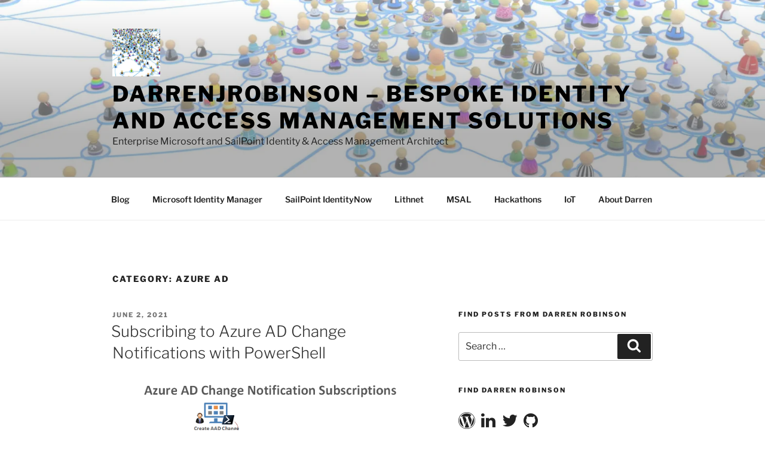

--- FILE ---
content_type: text/html; charset=UTF-8
request_url: https://blog.darrenjrobinson.com/category/azure-ad/page/2/
body_size: 34877
content:
<!DOCTYPE html>
<html lang="en-AU" class="no-js no-svg">
<head>
<meta charset="UTF-8">
<meta name="viewport" content="width=device-width, initial-scale=1.0">
<link rel="profile" href="https://gmpg.org/xfn/11">

<script>(function(html){html.className = html.className.replace(/\bno-js\b/,'js')})(document.documentElement);</script>
<meta name='robots' content='index, follow, max-image-preview:large, max-snippet:-1, max-video-preview:-1' />
	<style>img:is([sizes="auto" i], [sizes^="auto," i]) { contain-intrinsic-size: 3000px 1500px }</style>
	
	<!-- This site is optimized with the Yoast SEO plugin v26.8 - https://yoast.com/product/yoast-seo-wordpress/ -->
	<title>Azure AD Archives - Page 2 of 4 - darrenjrobinson - Bespoke Identity and Access Management Solutions</title>
	<link rel="canonical" href="https://blog.darrenjrobinson.com/category/azure-ad/page/2/" />
	<link rel="prev" href="https://blog.darrenjrobinson.com/category/azure-ad/" />
	<link rel="next" href="https://blog.darrenjrobinson.com/category/azure-ad/page/3/" />
	<meta property="og:locale" content="en_US" />
	<meta property="og:type" content="article" />
	<meta property="og:title" content="Azure AD Archives - Page 2 of 4 - darrenjrobinson - Bespoke Identity and Access Management Solutions" />
	<meta property="og:url" content="https://blog.darrenjrobinson.com/category/azure-ad/" />
	<meta property="og:site_name" content="darrenjrobinson - Bespoke Identity and Access Management Solutions" />
	<meta property="og:image" content="https://i0.wp.com/blog.darrenjrobinson.com/wp-content/uploads/2018/12/identityheaderimage-small.jpg?fit=249%2C250&ssl=1" />
	<meta property="og:image:width" content="249" />
	<meta property="og:image:height" content="250" />
	<meta property="og:image:type" content="image/jpeg" />
	<meta name="twitter:card" content="summary_large_image" />
	<meta name="twitter:site" content="@darrenjrobinson" />
	<script type="application/ld+json" class="yoast-schema-graph">{"@context":"https://schema.org","@graph":[{"@type":"CollectionPage","@id":"https://blog.darrenjrobinson.com/category/azure-ad/","url":"https://blog.darrenjrobinson.com/category/azure-ad/page/2/","name":"Azure AD Archives - Page 2 of 4 - darrenjrobinson - Bespoke Identity and Access Management Solutions","isPartOf":{"@id":"https://blog.darrenjrobinson.com/#website"},"primaryImageOfPage":{"@id":"https://blog.darrenjrobinson.com/category/azure-ad/page/2/#primaryimage"},"image":{"@id":"https://blog.darrenjrobinson.com/category/azure-ad/page/2/#primaryimage"},"thumbnailUrl":"https://i0.wp.com/blog.darrenjrobinson.com/wp-content/uploads/2021/06/Azure-AD-Change-Notification-Subscriptions-using-PowerShell-Azure-Functions-Heading-640px.png?fit=640%2C335&ssl=1","breadcrumb":{"@id":"https://blog.darrenjrobinson.com/category/azure-ad/page/2/#breadcrumb"},"inLanguage":"en-AU"},{"@type":"ImageObject","inLanguage":"en-AU","@id":"https://blog.darrenjrobinson.com/category/azure-ad/page/2/#primaryimage","url":"https://i0.wp.com/blog.darrenjrobinson.com/wp-content/uploads/2021/06/Azure-AD-Change-Notification-Subscriptions-using-PowerShell-Azure-Functions-Heading-640px.png?fit=640%2C335&ssl=1","contentUrl":"https://i0.wp.com/blog.darrenjrobinson.com/wp-content/uploads/2021/06/Azure-AD-Change-Notification-Subscriptions-using-PowerShell-Azure-Functions-Heading-640px.png?fit=640%2C335&ssl=1","width":640,"height":335},{"@type":"BreadcrumbList","@id":"https://blog.darrenjrobinson.com/category/azure-ad/page/2/#breadcrumb","itemListElement":[{"@type":"ListItem","position":1,"name":"Home","item":"https://blog.darrenjrobinson.com/"},{"@type":"ListItem","position":2,"name":"Azure AD"}]},{"@type":"WebSite","@id":"https://blog.darrenjrobinson.com/#website","url":"https://blog.darrenjrobinson.com/","name":"darrenjrobinson - Bespoke Identity and Access Management Solutions","description":"Enterprise Microsoft and SailPoint Identity &amp; Access Management Architect","publisher":{"@id":"https://blog.darrenjrobinson.com/#/schema/person/173fef7ba0fa6986c5673484136b8a6c"},"potentialAction":[{"@type":"SearchAction","target":{"@type":"EntryPoint","urlTemplate":"https://blog.darrenjrobinson.com/?s={search_term_string}"},"query-input":{"@type":"PropertyValueSpecification","valueRequired":true,"valueName":"search_term_string"}}],"inLanguage":"en-AU"},{"@type":["Person","Organization"],"@id":"https://blog.darrenjrobinson.com/#/schema/person/173fef7ba0fa6986c5673484136b8a6c","name":"Darren Robinson","image":{"@type":"ImageObject","inLanguage":"en-AU","@id":"https://blog.darrenjrobinson.com/#/schema/person/image/","url":"https://i0.wp.com/blog.darrenjrobinson.com/wp-content/uploads/2017/01/cropped-identityheaderimage-small-1.jpg?fit=249%2C250&ssl=1","contentUrl":"https://i0.wp.com/blog.darrenjrobinson.com/wp-content/uploads/2017/01/cropped-identityheaderimage-small-1.jpg?fit=249%2C250&ssl=1","width":249,"height":250,"caption":"Darren Robinson"},"logo":{"@id":"https://blog.darrenjrobinson.com/#/schema/person/image/"},"description":"Bespoke learnings from a Microsoft Identity and Access Management Architect using lots of Microsoft Identity Manager, Azure Active Directory, PowerShell, SailPoint IdentityNow and Lithnet products and services.","sameAs":["https://blog.darrenjrobinson.com","https://www.linkedin.com/in/darrenjrobinson","https://x.com/darrenjrobinson"]}]}</script>
	<!-- / Yoast SEO plugin. -->


<link rel="amphtml" href="https://blog.darrenjrobinson.com/category/azure-ad/amp/page/2/" /><meta name="generator" content="AMP for WP 1.1.11"/><link rel='dns-prefetch' href='//js.stripe.com' />
<link rel='dns-prefetch' href='//stats.wp.com' />
<link rel='dns-prefetch' href='//v0.wordpress.com' />
<link rel='preconnect' href='//i0.wp.com' />
<link rel="alternate" type="application/rss+xml" title="darrenjrobinson - Bespoke Identity and Access Management Solutions &raquo; Feed" href="https://blog.darrenjrobinson.com/feed/" />
<link rel="alternate" type="application/rss+xml" title="darrenjrobinson - Bespoke Identity and Access Management Solutions &raquo; Comments Feed" href="https://blog.darrenjrobinson.com/comments/feed/" />
<link rel="alternate" type="application/rss+xml" title="darrenjrobinson - Bespoke Identity and Access Management Solutions &raquo; Azure AD Category Feed" href="https://blog.darrenjrobinson.com/category/azure-ad/feed/" />
		<style>
			.lazyload,
			.lazyloading {
				max-width: 100%;
			}
		</style>
		<script>
window._wpemojiSettings = {"baseUrl":"https:\/\/s.w.org\/images\/core\/emoji\/16.0.1\/72x72\/","ext":".png","svgUrl":"https:\/\/s.w.org\/images\/core\/emoji\/16.0.1\/svg\/","svgExt":".svg","source":{"concatemoji":"https:\/\/blog.darrenjrobinson.com\/wp-includes\/js\/wp-emoji-release.min.js?ver=6.8.3"}};
/*! This file is auto-generated */
!function(s,n){var o,i,e;function c(e){try{var t={supportTests:e,timestamp:(new Date).valueOf()};sessionStorage.setItem(o,JSON.stringify(t))}catch(e){}}function p(e,t,n){e.clearRect(0,0,e.canvas.width,e.canvas.height),e.fillText(t,0,0);var t=new Uint32Array(e.getImageData(0,0,e.canvas.width,e.canvas.height).data),a=(e.clearRect(0,0,e.canvas.width,e.canvas.height),e.fillText(n,0,0),new Uint32Array(e.getImageData(0,0,e.canvas.width,e.canvas.height).data));return t.every(function(e,t){return e===a[t]})}function u(e,t){e.clearRect(0,0,e.canvas.width,e.canvas.height),e.fillText(t,0,0);for(var n=e.getImageData(16,16,1,1),a=0;a<n.data.length;a++)if(0!==n.data[a])return!1;return!0}function f(e,t,n,a){switch(t){case"flag":return n(e,"\ud83c\udff3\ufe0f\u200d\u26a7\ufe0f","\ud83c\udff3\ufe0f\u200b\u26a7\ufe0f")?!1:!n(e,"\ud83c\udde8\ud83c\uddf6","\ud83c\udde8\u200b\ud83c\uddf6")&&!n(e,"\ud83c\udff4\udb40\udc67\udb40\udc62\udb40\udc65\udb40\udc6e\udb40\udc67\udb40\udc7f","\ud83c\udff4\u200b\udb40\udc67\u200b\udb40\udc62\u200b\udb40\udc65\u200b\udb40\udc6e\u200b\udb40\udc67\u200b\udb40\udc7f");case"emoji":return!a(e,"\ud83e\udedf")}return!1}function g(e,t,n,a){var r="undefined"!=typeof WorkerGlobalScope&&self instanceof WorkerGlobalScope?new OffscreenCanvas(300,150):s.createElement("canvas"),o=r.getContext("2d",{willReadFrequently:!0}),i=(o.textBaseline="top",o.font="600 32px Arial",{});return e.forEach(function(e){i[e]=t(o,e,n,a)}),i}function t(e){var t=s.createElement("script");t.src=e,t.defer=!0,s.head.appendChild(t)}"undefined"!=typeof Promise&&(o="wpEmojiSettingsSupports",i=["flag","emoji"],n.supports={everything:!0,everythingExceptFlag:!0},e=new Promise(function(e){s.addEventListener("DOMContentLoaded",e,{once:!0})}),new Promise(function(t){var n=function(){try{var e=JSON.parse(sessionStorage.getItem(o));if("object"==typeof e&&"number"==typeof e.timestamp&&(new Date).valueOf()<e.timestamp+604800&&"object"==typeof e.supportTests)return e.supportTests}catch(e){}return null}();if(!n){if("undefined"!=typeof Worker&&"undefined"!=typeof OffscreenCanvas&&"undefined"!=typeof URL&&URL.createObjectURL&&"undefined"!=typeof Blob)try{var e="postMessage("+g.toString()+"("+[JSON.stringify(i),f.toString(),p.toString(),u.toString()].join(",")+"));",a=new Blob([e],{type:"text/javascript"}),r=new Worker(URL.createObjectURL(a),{name:"wpTestEmojiSupports"});return void(r.onmessage=function(e){c(n=e.data),r.terminate(),t(n)})}catch(e){}c(n=g(i,f,p,u))}t(n)}).then(function(e){for(var t in e)n.supports[t]=e[t],n.supports.everything=n.supports.everything&&n.supports[t],"flag"!==t&&(n.supports.everythingExceptFlag=n.supports.everythingExceptFlag&&n.supports[t]);n.supports.everythingExceptFlag=n.supports.everythingExceptFlag&&!n.supports.flag,n.DOMReady=!1,n.readyCallback=function(){n.DOMReady=!0}}).then(function(){return e}).then(function(){var e;n.supports.everything||(n.readyCallback(),(e=n.source||{}).concatemoji?t(e.concatemoji):e.wpemoji&&e.twemoji&&(t(e.twemoji),t(e.wpemoji)))}))}((window,document),window._wpemojiSettings);
</script>
<style id='wp-emoji-styles-inline-css'>

	img.wp-smiley, img.emoji {
		display: inline !important;
		border: none !important;
		box-shadow: none !important;
		height: 1em !important;
		width: 1em !important;
		margin: 0 0.07em !important;
		vertical-align: -0.1em !important;
		background: none !important;
		padding: 0 !important;
	}
</style>
<link rel='stylesheet' id='wp-block-library-css' href='https://blog.darrenjrobinson.com/wp-includes/css/dist/block-library/style.min.css?ver=6.8.3' media='all' />
<style id='wp-block-library-theme-inline-css'>
.wp-block-audio :where(figcaption){color:#555;font-size:13px;text-align:center}.is-dark-theme .wp-block-audio :where(figcaption){color:#ffffffa6}.wp-block-audio{margin:0 0 1em}.wp-block-code{border:1px solid #ccc;border-radius:4px;font-family:Menlo,Consolas,monaco,monospace;padding:.8em 1em}.wp-block-embed :where(figcaption){color:#555;font-size:13px;text-align:center}.is-dark-theme .wp-block-embed :where(figcaption){color:#ffffffa6}.wp-block-embed{margin:0 0 1em}.blocks-gallery-caption{color:#555;font-size:13px;text-align:center}.is-dark-theme .blocks-gallery-caption{color:#ffffffa6}:root :where(.wp-block-image figcaption){color:#555;font-size:13px;text-align:center}.is-dark-theme :root :where(.wp-block-image figcaption){color:#ffffffa6}.wp-block-image{margin:0 0 1em}.wp-block-pullquote{border-bottom:4px solid;border-top:4px solid;color:currentColor;margin-bottom:1.75em}.wp-block-pullquote cite,.wp-block-pullquote footer,.wp-block-pullquote__citation{color:currentColor;font-size:.8125em;font-style:normal;text-transform:uppercase}.wp-block-quote{border-left:.25em solid;margin:0 0 1.75em;padding-left:1em}.wp-block-quote cite,.wp-block-quote footer{color:currentColor;font-size:.8125em;font-style:normal;position:relative}.wp-block-quote:where(.has-text-align-right){border-left:none;border-right:.25em solid;padding-left:0;padding-right:1em}.wp-block-quote:where(.has-text-align-center){border:none;padding-left:0}.wp-block-quote.is-large,.wp-block-quote.is-style-large,.wp-block-quote:where(.is-style-plain){border:none}.wp-block-search .wp-block-search__label{font-weight:700}.wp-block-search__button{border:1px solid #ccc;padding:.375em .625em}:where(.wp-block-group.has-background){padding:1.25em 2.375em}.wp-block-separator.has-css-opacity{opacity:.4}.wp-block-separator{border:none;border-bottom:2px solid;margin-left:auto;margin-right:auto}.wp-block-separator.has-alpha-channel-opacity{opacity:1}.wp-block-separator:not(.is-style-wide):not(.is-style-dots){width:100px}.wp-block-separator.has-background:not(.is-style-dots){border-bottom:none;height:1px}.wp-block-separator.has-background:not(.is-style-wide):not(.is-style-dots){height:2px}.wp-block-table{margin:0 0 1em}.wp-block-table td,.wp-block-table th{word-break:normal}.wp-block-table :where(figcaption){color:#555;font-size:13px;text-align:center}.is-dark-theme .wp-block-table :where(figcaption){color:#ffffffa6}.wp-block-video :where(figcaption){color:#555;font-size:13px;text-align:center}.is-dark-theme .wp-block-video :where(figcaption){color:#ffffffa6}.wp-block-video{margin:0 0 1em}:root :where(.wp-block-template-part.has-background){margin-bottom:0;margin-top:0;padding:1.25em 2.375em}
</style>
<style id='classic-theme-styles-inline-css'>
/*! This file is auto-generated */
.wp-block-button__link{color:#fff;background-color:#32373c;border-radius:9999px;box-shadow:none;text-decoration:none;padding:calc(.667em + 2px) calc(1.333em + 2px);font-size:1.125em}.wp-block-file__button{background:#32373c;color:#fff;text-decoration:none}
</style>
<link rel='stylesheet' id='mediaelement-css' href='https://blog.darrenjrobinson.com/wp-includes/js/mediaelement/mediaelementplayer-legacy.min.css?ver=4.2.17' media='all' />
<link rel='stylesheet' id='wp-mediaelement-css' href='https://blog.darrenjrobinson.com/wp-includes/js/mediaelement/wp-mediaelement.min.css?ver=6.8.3' media='all' />
<style id='jetpack-sharing-buttons-style-inline-css'>
.jetpack-sharing-buttons__services-list{display:flex;flex-direction:row;flex-wrap:wrap;gap:0;list-style-type:none;margin:5px;padding:0}.jetpack-sharing-buttons__services-list.has-small-icon-size{font-size:12px}.jetpack-sharing-buttons__services-list.has-normal-icon-size{font-size:16px}.jetpack-sharing-buttons__services-list.has-large-icon-size{font-size:24px}.jetpack-sharing-buttons__services-list.has-huge-icon-size{font-size:36px}@media print{.jetpack-sharing-buttons__services-list{display:none!important}}.editor-styles-wrapper .wp-block-jetpack-sharing-buttons{gap:0;padding-inline-start:0}ul.jetpack-sharing-buttons__services-list.has-background{padding:1.25em 2.375em}
</style>
<link rel='stylesheet' id='font-awesome-css' href='https://blog.darrenjrobinson.com/wp-content/plugins/contact-widgets/assets/css/font-awesome.min.css?ver=4.7.0' media='all' />
<style id='global-styles-inline-css'>
:root{--wp--preset--aspect-ratio--square: 1;--wp--preset--aspect-ratio--4-3: 4/3;--wp--preset--aspect-ratio--3-4: 3/4;--wp--preset--aspect-ratio--3-2: 3/2;--wp--preset--aspect-ratio--2-3: 2/3;--wp--preset--aspect-ratio--16-9: 16/9;--wp--preset--aspect-ratio--9-16: 9/16;--wp--preset--color--black: #000000;--wp--preset--color--cyan-bluish-gray: #abb8c3;--wp--preset--color--white: #ffffff;--wp--preset--color--pale-pink: #f78da7;--wp--preset--color--vivid-red: #cf2e2e;--wp--preset--color--luminous-vivid-orange: #ff6900;--wp--preset--color--luminous-vivid-amber: #fcb900;--wp--preset--color--light-green-cyan: #7bdcb5;--wp--preset--color--vivid-green-cyan: #00d084;--wp--preset--color--pale-cyan-blue: #8ed1fc;--wp--preset--color--vivid-cyan-blue: #0693e3;--wp--preset--color--vivid-purple: #9b51e0;--wp--preset--gradient--vivid-cyan-blue-to-vivid-purple: linear-gradient(135deg,rgba(6,147,227,1) 0%,rgb(155,81,224) 100%);--wp--preset--gradient--light-green-cyan-to-vivid-green-cyan: linear-gradient(135deg,rgb(122,220,180) 0%,rgb(0,208,130) 100%);--wp--preset--gradient--luminous-vivid-amber-to-luminous-vivid-orange: linear-gradient(135deg,rgba(252,185,0,1) 0%,rgba(255,105,0,1) 100%);--wp--preset--gradient--luminous-vivid-orange-to-vivid-red: linear-gradient(135deg,rgba(255,105,0,1) 0%,rgb(207,46,46) 100%);--wp--preset--gradient--very-light-gray-to-cyan-bluish-gray: linear-gradient(135deg,rgb(238,238,238) 0%,rgb(169,184,195) 100%);--wp--preset--gradient--cool-to-warm-spectrum: linear-gradient(135deg,rgb(74,234,220) 0%,rgb(151,120,209) 20%,rgb(207,42,186) 40%,rgb(238,44,130) 60%,rgb(251,105,98) 80%,rgb(254,248,76) 100%);--wp--preset--gradient--blush-light-purple: linear-gradient(135deg,rgb(255,206,236) 0%,rgb(152,150,240) 100%);--wp--preset--gradient--blush-bordeaux: linear-gradient(135deg,rgb(254,205,165) 0%,rgb(254,45,45) 50%,rgb(107,0,62) 100%);--wp--preset--gradient--luminous-dusk: linear-gradient(135deg,rgb(255,203,112) 0%,rgb(199,81,192) 50%,rgb(65,88,208) 100%);--wp--preset--gradient--pale-ocean: linear-gradient(135deg,rgb(255,245,203) 0%,rgb(182,227,212) 50%,rgb(51,167,181) 100%);--wp--preset--gradient--electric-grass: linear-gradient(135deg,rgb(202,248,128) 0%,rgb(113,206,126) 100%);--wp--preset--gradient--midnight: linear-gradient(135deg,rgb(2,3,129) 0%,rgb(40,116,252) 100%);--wp--preset--font-size--small: 13px;--wp--preset--font-size--medium: 20px;--wp--preset--font-size--large: 36px;--wp--preset--font-size--x-large: 42px;--wp--preset--spacing--20: 0.44rem;--wp--preset--spacing--30: 0.67rem;--wp--preset--spacing--40: 1rem;--wp--preset--spacing--50: 1.5rem;--wp--preset--spacing--60: 2.25rem;--wp--preset--spacing--70: 3.38rem;--wp--preset--spacing--80: 5.06rem;--wp--preset--shadow--natural: 6px 6px 9px rgba(0, 0, 0, 0.2);--wp--preset--shadow--deep: 12px 12px 50px rgba(0, 0, 0, 0.4);--wp--preset--shadow--sharp: 6px 6px 0px rgba(0, 0, 0, 0.2);--wp--preset--shadow--outlined: 6px 6px 0px -3px rgba(255, 255, 255, 1), 6px 6px rgba(0, 0, 0, 1);--wp--preset--shadow--crisp: 6px 6px 0px rgba(0, 0, 0, 1);}:where(.is-layout-flex){gap: 0.5em;}:where(.is-layout-grid){gap: 0.5em;}body .is-layout-flex{display: flex;}.is-layout-flex{flex-wrap: wrap;align-items: center;}.is-layout-flex > :is(*, div){margin: 0;}body .is-layout-grid{display: grid;}.is-layout-grid > :is(*, div){margin: 0;}:where(.wp-block-columns.is-layout-flex){gap: 2em;}:where(.wp-block-columns.is-layout-grid){gap: 2em;}:where(.wp-block-post-template.is-layout-flex){gap: 1.25em;}:where(.wp-block-post-template.is-layout-grid){gap: 1.25em;}.has-black-color{color: var(--wp--preset--color--black) !important;}.has-cyan-bluish-gray-color{color: var(--wp--preset--color--cyan-bluish-gray) !important;}.has-white-color{color: var(--wp--preset--color--white) !important;}.has-pale-pink-color{color: var(--wp--preset--color--pale-pink) !important;}.has-vivid-red-color{color: var(--wp--preset--color--vivid-red) !important;}.has-luminous-vivid-orange-color{color: var(--wp--preset--color--luminous-vivid-orange) !important;}.has-luminous-vivid-amber-color{color: var(--wp--preset--color--luminous-vivid-amber) !important;}.has-light-green-cyan-color{color: var(--wp--preset--color--light-green-cyan) !important;}.has-vivid-green-cyan-color{color: var(--wp--preset--color--vivid-green-cyan) !important;}.has-pale-cyan-blue-color{color: var(--wp--preset--color--pale-cyan-blue) !important;}.has-vivid-cyan-blue-color{color: var(--wp--preset--color--vivid-cyan-blue) !important;}.has-vivid-purple-color{color: var(--wp--preset--color--vivid-purple) !important;}.has-black-background-color{background-color: var(--wp--preset--color--black) !important;}.has-cyan-bluish-gray-background-color{background-color: var(--wp--preset--color--cyan-bluish-gray) !important;}.has-white-background-color{background-color: var(--wp--preset--color--white) !important;}.has-pale-pink-background-color{background-color: var(--wp--preset--color--pale-pink) !important;}.has-vivid-red-background-color{background-color: var(--wp--preset--color--vivid-red) !important;}.has-luminous-vivid-orange-background-color{background-color: var(--wp--preset--color--luminous-vivid-orange) !important;}.has-luminous-vivid-amber-background-color{background-color: var(--wp--preset--color--luminous-vivid-amber) !important;}.has-light-green-cyan-background-color{background-color: var(--wp--preset--color--light-green-cyan) !important;}.has-vivid-green-cyan-background-color{background-color: var(--wp--preset--color--vivid-green-cyan) !important;}.has-pale-cyan-blue-background-color{background-color: var(--wp--preset--color--pale-cyan-blue) !important;}.has-vivid-cyan-blue-background-color{background-color: var(--wp--preset--color--vivid-cyan-blue) !important;}.has-vivid-purple-background-color{background-color: var(--wp--preset--color--vivid-purple) !important;}.has-black-border-color{border-color: var(--wp--preset--color--black) !important;}.has-cyan-bluish-gray-border-color{border-color: var(--wp--preset--color--cyan-bluish-gray) !important;}.has-white-border-color{border-color: var(--wp--preset--color--white) !important;}.has-pale-pink-border-color{border-color: var(--wp--preset--color--pale-pink) !important;}.has-vivid-red-border-color{border-color: var(--wp--preset--color--vivid-red) !important;}.has-luminous-vivid-orange-border-color{border-color: var(--wp--preset--color--luminous-vivid-orange) !important;}.has-luminous-vivid-amber-border-color{border-color: var(--wp--preset--color--luminous-vivid-amber) !important;}.has-light-green-cyan-border-color{border-color: var(--wp--preset--color--light-green-cyan) !important;}.has-vivid-green-cyan-border-color{border-color: var(--wp--preset--color--vivid-green-cyan) !important;}.has-pale-cyan-blue-border-color{border-color: var(--wp--preset--color--pale-cyan-blue) !important;}.has-vivid-cyan-blue-border-color{border-color: var(--wp--preset--color--vivid-cyan-blue) !important;}.has-vivid-purple-border-color{border-color: var(--wp--preset--color--vivid-purple) !important;}.has-vivid-cyan-blue-to-vivid-purple-gradient-background{background: var(--wp--preset--gradient--vivid-cyan-blue-to-vivid-purple) !important;}.has-light-green-cyan-to-vivid-green-cyan-gradient-background{background: var(--wp--preset--gradient--light-green-cyan-to-vivid-green-cyan) !important;}.has-luminous-vivid-amber-to-luminous-vivid-orange-gradient-background{background: var(--wp--preset--gradient--luminous-vivid-amber-to-luminous-vivid-orange) !important;}.has-luminous-vivid-orange-to-vivid-red-gradient-background{background: var(--wp--preset--gradient--luminous-vivid-orange-to-vivid-red) !important;}.has-very-light-gray-to-cyan-bluish-gray-gradient-background{background: var(--wp--preset--gradient--very-light-gray-to-cyan-bluish-gray) !important;}.has-cool-to-warm-spectrum-gradient-background{background: var(--wp--preset--gradient--cool-to-warm-spectrum) !important;}.has-blush-light-purple-gradient-background{background: var(--wp--preset--gradient--blush-light-purple) !important;}.has-blush-bordeaux-gradient-background{background: var(--wp--preset--gradient--blush-bordeaux) !important;}.has-luminous-dusk-gradient-background{background: var(--wp--preset--gradient--luminous-dusk) !important;}.has-pale-ocean-gradient-background{background: var(--wp--preset--gradient--pale-ocean) !important;}.has-electric-grass-gradient-background{background: var(--wp--preset--gradient--electric-grass) !important;}.has-midnight-gradient-background{background: var(--wp--preset--gradient--midnight) !important;}.has-small-font-size{font-size: var(--wp--preset--font-size--small) !important;}.has-medium-font-size{font-size: var(--wp--preset--font-size--medium) !important;}.has-large-font-size{font-size: var(--wp--preset--font-size--large) !important;}.has-x-large-font-size{font-size: var(--wp--preset--font-size--x-large) !important;}
:where(.wp-block-post-template.is-layout-flex){gap: 1.25em;}:where(.wp-block-post-template.is-layout-grid){gap: 1.25em;}
:where(.wp-block-columns.is-layout-flex){gap: 2em;}:where(.wp-block-columns.is-layout-grid){gap: 2em;}
:root :where(.wp-block-pullquote){font-size: 1.5em;line-height: 1.6;}
</style>
<link rel='stylesheet' id='wpedon-css' href='https://blog.darrenjrobinson.com/wp-content/plugins/easy-paypal-donation/assets/css/wpedon.css?ver=1.5.3' media='all' />
<link rel='stylesheet' id='twentyseventeen-fonts-css' href='https://blog.darrenjrobinson.com/wp-content/themes/twentyseventeen/assets/fonts/font-libre-franklin.css?ver=20230328' media='all' />
<link rel='stylesheet' id='twentyseventeen-style-css' href='https://blog.darrenjrobinson.com/wp-content/themes/twentyseventeen/style.css?ver=20250415' media='all' />
<link rel='stylesheet' id='twentyseventeen-block-style-css' href='https://blog.darrenjrobinson.com/wp-content/themes/twentyseventeen/assets/css/blocks.css?ver=20240729' media='all' />
<link rel='stylesheet' id='wpcw-css' href='https://blog.darrenjrobinson.com/wp-content/plugins/contact-widgets/assets/css/style.min.css?ver=1.0.1' media='all' />
<link rel='stylesheet' id='jetpack-subscriptions-css' href='https://blog.darrenjrobinson.com/wp-content/plugins/jetpack/_inc/build/subscriptions/subscriptions.min.css?ver=15.4' media='all' />
<link rel='stylesheet' id='jquery-lazyloadxt-spinner-css-css' href='//blog.darrenjrobinson.com/wp-content/plugins/a3-lazy-load/assets/css/jquery.lazyloadxt.spinner.css?ver=6.8.3' media='all' />
<link rel='stylesheet' id='a3a3_lazy_load-css' href='//blog.darrenjrobinson.com/wp-content/uploads/sass/a3_lazy_load.min.css?ver=1581803679' media='all' />
<script src="https://blog.darrenjrobinson.com/wp-includes/js/jquery/jquery.min.js?ver=3.7.1" id="jquery-core-js"></script>
<script src="https://blog.darrenjrobinson.com/wp-includes/js/jquery/jquery-migrate.min.js?ver=3.4.1" id="jquery-migrate-js"></script>
<script id="twentyseventeen-global-js-extra">
var twentyseventeenScreenReaderText = {"quote":"<svg class=\"icon icon-quote-right\" aria-hidden=\"true\" role=\"img\"> <use href=\"#icon-quote-right\" xlink:href=\"#icon-quote-right\"><\/use> <\/svg>","expand":"Expand child menu","collapse":"Collapse child menu","icon":"<svg class=\"icon icon-angle-down\" aria-hidden=\"true\" role=\"img\"> <use href=\"#icon-angle-down\" xlink:href=\"#icon-angle-down\"><\/use> <span class=\"svg-fallback icon-angle-down\"><\/span><\/svg>"};
</script>
<script src="https://blog.darrenjrobinson.com/wp-content/themes/twentyseventeen/assets/js/global.js?ver=20211130" id="twentyseventeen-global-js" defer data-wp-strategy="defer"></script>
<script src="https://blog.darrenjrobinson.com/wp-content/themes/twentyseventeen/assets/js/navigation.js?ver=20210122" id="twentyseventeen-navigation-js" defer data-wp-strategy="defer"></script>
<link rel="https://api.w.org/" href="https://blog.darrenjrobinson.com/wp-json/" /><link rel="alternate" title="JSON" type="application/json" href="https://blog.darrenjrobinson.com/wp-json/wp/v2/categories/425" /><link rel="EditURI" type="application/rsd+xml" title="RSD" href="https://blog.darrenjrobinson.com/xmlrpc.php?rsd" />
<meta name="generator" content="WordPress 6.8.3" />

			<!-- Global site tag (gtag.js) - Google Analytics -->
			<script async src="https://www.googletagmanager.com/gtag/js?id=UA-575858-7"></script>
			<script>
				window.dataLayer = window.dataLayer || [];
				function gtag(){dataLayer.push(arguments);}
				gtag('js', new Date());
				gtag( 'config', 'UA-575858-7' );
			</script>

				<style>img#wpstats{display:none}</style>
				<script>
			document.documentElement.className = document.documentElement.className.replace('no-js', 'js');
		</script>
				<style>
			.no-js img.lazyload {
				display: none;
			}

			figure.wp-block-image img.lazyloading {
				min-width: 150px;
			}

			.lazyload,
			.lazyloading {
				--smush-placeholder-width: 100px;
				--smush-placeholder-aspect-ratio: 1/1;
				width: var(--smush-image-width, var(--smush-placeholder-width)) !important;
				aspect-ratio: var(--smush-image-aspect-ratio, var(--smush-placeholder-aspect-ratio)) !important;
			}

						.lazyload, .lazyloading {
				opacity: 0;
			}

			.lazyloaded {
				opacity: 1;
				transition: opacity 400ms;
				transition-delay: 0ms;
			}

					</style>
				<style id="twentyseventeen-custom-header-styles" type="text/css">
				.site-title a,
		.colors-dark .site-title a,
		.colors-custom .site-title a,
		body.has-header-image .site-title a,
		body.has-header-video .site-title a,
		body.has-header-image.colors-dark .site-title a,
		body.has-header-video.colors-dark .site-title a,
		body.has-header-image.colors-custom .site-title a,
		body.has-header-video.colors-custom .site-title a,
		.site-description,
		.colors-dark .site-description,
		.colors-custom .site-description,
		body.has-header-image .site-description,
		body.has-header-video .site-description,
		body.has-header-image.colors-dark .site-description,
		body.has-header-video.colors-dark .site-description,
		body.has-header-image.colors-custom .site-description,
		body.has-header-video.colors-custom .site-description {
			color: #000000;
		}
		</style>
		<link rel="icon" href="https://i0.wp.com/blog.darrenjrobinson.com/wp-content/uploads/2017/02/cropped-WPSiteIcon.jpg?fit=32%2C32&#038;ssl=1" sizes="32x32" />
<link rel="icon" href="https://i0.wp.com/blog.darrenjrobinson.com/wp-content/uploads/2017/02/cropped-WPSiteIcon.jpg?fit=192%2C192&#038;ssl=1" sizes="192x192" />
<link rel="apple-touch-icon" href="https://i0.wp.com/blog.darrenjrobinson.com/wp-content/uploads/2017/02/cropped-WPSiteIcon.jpg?fit=180%2C180&#038;ssl=1" />
<meta name="msapplication-TileImage" content="https://i0.wp.com/blog.darrenjrobinson.com/wp-content/uploads/2017/02/cropped-WPSiteIcon.jpg?fit=270%2C270&#038;ssl=1" />
</head>

<body data-rsssl=1 class="archive paged category category-azure-ad category-425 wp-custom-logo wp-embed-responsive paged-2 category-paged-2 wp-theme-twentyseventeen hfeed has-header-image has-sidebar page-two-column colors-light">
<div id="page" class="site">
	<a class="skip-link screen-reader-text" href="#content">
		Skip to content	</a>

	<header id="masthead" class="site-header">

		<div class="custom-header">

		<div class="custom-header-media">
			<div id="wp-custom-header" class="wp-custom-header"><img src="https://blog.darrenjrobinson.com/wp-content/uploads/2017/01/cropped-identityheaderimage-small-50percentopaque.jpg" width="2000" height="1199" alt="" srcset="https://i0.wp.com/blog.darrenjrobinson.com/wp-content/uploads/2017/01/cropped-identityheaderimage-small-50percentopaque.jpg?w=2000&amp;ssl=1 2000w, https://i0.wp.com/blog.darrenjrobinson.com/wp-content/uploads/2017/01/cropped-identityheaderimage-small-50percentopaque.jpg?resize=300%2C180&amp;ssl=1 300w, https://i0.wp.com/blog.darrenjrobinson.com/wp-content/uploads/2017/01/cropped-identityheaderimage-small-50percentopaque.jpg?resize=768%2C460&amp;ssl=1 768w, https://i0.wp.com/blog.darrenjrobinson.com/wp-content/uploads/2017/01/cropped-identityheaderimage-small-50percentopaque.jpg?resize=1024%2C614&amp;ssl=1 1024w, https://i0.wp.com/blog.darrenjrobinson.com/wp-content/uploads/2017/01/cropped-identityheaderimage-small-50percentopaque.jpg?w=1575&amp;ssl=1 1575w" sizes="(max-width: 767px) 200vw, 100vw" decoding="async" fetchpriority="high" /></div>		</div>

	<div class="site-branding">
	<div class="wrap">

		<a href="https://blog.darrenjrobinson.com/" class="custom-logo-link" rel="home"><img width="249" height="250" data-src="https://i0.wp.com/blog.darrenjrobinson.com/wp-content/uploads/2017/01/cropped-identityheaderimage-small-1.jpg?fit=249%2C250&amp;ssl=1" class="custom-logo lazyload" alt="darrenjrobinson &#8211; Bespoke Identity and Access Management Solutions" decoding="async" data-srcset="https://i0.wp.com/blog.darrenjrobinson.com/wp-content/uploads/2017/01/cropped-identityheaderimage-small-1.jpg?w=249&amp;ssl=1 249w, https://i0.wp.com/blog.darrenjrobinson.com/wp-content/uploads/2017/01/cropped-identityheaderimage-small-1.jpg?resize=150%2C150&amp;ssl=1 150w, https://i0.wp.com/blog.darrenjrobinson.com/wp-content/uploads/2017/01/cropped-identityheaderimage-small-1.jpg?resize=100%2C100&amp;ssl=1 100w" data-sizes="(max-width: 767px) 89vw, (max-width: 1000px) 54vw, (max-width: 1071px) 543px, 580px" src="[data-uri]" style="--smush-placeholder-width: 249px; --smush-placeholder-aspect-ratio: 249/250;" /></a>
		<div class="site-branding-text">
										<p class="site-title"><a href="https://blog.darrenjrobinson.com/" rel="home" >darrenjrobinson &#8211; Bespoke Identity and Access Management Solutions</a></p>
			
							<p class="site-description">Enterprise Microsoft and SailPoint Identity &amp; Access Management Architect</p>
					</div><!-- .site-branding-text -->

		
	</div><!-- .wrap -->
</div><!-- .site-branding -->

</div><!-- .custom-header -->

					<div class="navigation-top">
				<div class="wrap">
					<nav id="site-navigation" class="main-navigation" aria-label="Top Menu">
	<button class="menu-toggle" aria-controls="top-menu" aria-expanded="false">
		<svg class="icon icon-bars" aria-hidden="true" role="img"> <use href="#icon-bars" xlink:href="#icon-bars"></use> </svg><svg class="icon icon-close" aria-hidden="true" role="img"> <use href="#icon-close" xlink:href="#icon-close"></use> </svg>Menu	</button>

	<div class="menu-primary-menu-container"><ul id="top-menu" class="menu"><li id="menu-item-15" class="menu-item menu-item-type-custom menu-item-object-custom menu-item-home menu-item-15"><a href="https://blog.darrenjrobinson.com">Blog</a></li>
<li id="menu-item-38593" class="menu-item menu-item-type-post_type menu-item-object-page menu-item-38593"><a href="https://blog.darrenjrobinson.com/identity-manager-management-agents/">Microsoft Identity Manager</a></li>
<li id="menu-item-38698" class="menu-item menu-item-type-post_type menu-item-object-page menu-item-38698"><a href="https://blog.darrenjrobinson.com/sailpoint-identitynow/">SailPoint IdentityNow</a></li>
<li id="menu-item-39504" class="menu-item menu-item-type-post_type menu-item-object-page menu-item-39504"><a href="https://blog.darrenjrobinson.com/lithnet/">Lithnet</a></li>
<li id="menu-item-42193" class="menu-item menu-item-type-post_type menu-item-object-page menu-item-42193"><a href="https://blog.darrenjrobinson.com/msal/">MSAL</a></li>
<li id="menu-item-39421" class="menu-item menu-item-type-post_type menu-item-object-page menu-item-39421"><a href="https://blog.darrenjrobinson.com/hackathons/">Hackathons</a></li>
<li id="menu-item-40212" class="menu-item menu-item-type-post_type menu-item-object-page menu-item-40212"><a href="https://blog.darrenjrobinson.com/azure-iot-powershell/">IoT</a></li>
<li id="menu-item-13" class="menu-item menu-item-type-post_type menu-item-object-page menu-item-13"><a href="https://blog.darrenjrobinson.com/about/">About Darren</a></li>
</ul></div>
	</nav><!-- #site-navigation -->
				</div><!-- .wrap -->
			</div><!-- .navigation-top -->
		
	</header><!-- #masthead -->

	
	<div class="site-content-contain">
		<div id="content" class="site-content">

<div class="wrap">

			<header class="page-header">
			<h1 class="page-title">Category: <span>Azure AD</span></h1>		</header><!-- .page-header -->
	
	<div id="primary" class="content-area">
		<main id="main" class="site-main">

					
<article id="post-42005" class="post-42005 post type-post status-publish format-standard has-post-thumbnail hentry category-azure-ad category-azure-functions category-how-to category-identity-and-access-management category-microsoft-graph category-powershell-application-development-and-integration tag-azure-functions tag-azuread tag-how-to tag-microsoft-graph tag-powershell">
		<header class="entry-header">
		<div class="entry-meta"><span class="screen-reader-text">Posted on</span> <a href="https://blog.darrenjrobinson.com/subscribing-to-azure-ad-change-notifications-with-powershell/" rel="bookmark"><time class="entry-date published" datetime="2021-06-02T07:00:00+10:00">June 2, 2021</time><time class="updated" datetime="2021-06-02T06:58:52+10:00">June 2, 2021</time></a></div><!-- .entry-meta --><h2 class="entry-title"><a href="https://blog.darrenjrobinson.com/subscribing-to-azure-ad-change-notifications-with-powershell/" rel="bookmark">Subscribing to Azure AD Change Notifications with PowerShell</a></h2>	</header><!-- .entry-header -->

			<div class="post-thumbnail">
			<a href="https://blog.darrenjrobinson.com/subscribing-to-azure-ad-change-notifications-with-powershell/">
				<img width="640" height="335" src="//blog.darrenjrobinson.com/wp-content/plugins/a3-lazy-load/assets/images/lazy_placeholder.gif" data-lazy-type="image" data-src="https://i0.wp.com/blog.darrenjrobinson.com/wp-content/uploads/2021/06/Azure-AD-Change-Notification-Subscriptions-using-PowerShell-Azure-Functions-Heading-640px.png?resize=640%2C335&amp;ssl=1" class="lazy lazy-hidden attachment-twentyseventeen-featured-image size-twentyseventeen-featured-image wp-post-image" alt="" decoding="async" srcset="" data-srcset="https://i0.wp.com/blog.darrenjrobinson.com/wp-content/uploads/2021/06/Azure-AD-Change-Notification-Subscriptions-using-PowerShell-Azure-Functions-Heading-640px.png?w=640&amp;ssl=1 640w, https://i0.wp.com/blog.darrenjrobinson.com/wp-content/uploads/2021/06/Azure-AD-Change-Notification-Subscriptions-using-PowerShell-Azure-Functions-Heading-640px.png?resize=300%2C157&amp;ssl=1 300w" sizes="(max-width: 767px) 89vw, (max-width: 1000px) 54vw, (max-width: 1071px) 543px, 580px" /><noscript><img width="640" height="335" src="https://i0.wp.com/blog.darrenjrobinson.com/wp-content/uploads/2021/06/Azure-AD-Change-Notification-Subscriptions-using-PowerShell-Azure-Functions-Heading-640px.png?resize=640%2C335&amp;ssl=1" class="attachment-twentyseventeen-featured-image size-twentyseventeen-featured-image wp-post-image" alt="" decoding="async" srcset="https://i0.wp.com/blog.darrenjrobinson.com/wp-content/uploads/2021/06/Azure-AD-Change-Notification-Subscriptions-using-PowerShell-Azure-Functions-Heading-640px.png?w=640&amp;ssl=1 640w, https://i0.wp.com/blog.darrenjrobinson.com/wp-content/uploads/2021/06/Azure-AD-Change-Notification-Subscriptions-using-PowerShell-Azure-Functions-Heading-640px.png?resize=300%2C157&amp;ssl=1 300w" sizes="(max-width: 767px) 89vw, (max-width: 1000px) 54vw, (max-width: 1071px) 543px, 580px" /></noscript>			</a>
		</div><!-- .post-thumbnail -->
	
	<div class="entry-content">
		<p>Microsoft Graph webhooks or the ability to receive an Azure AD Change Notification has been around for <a rel="noreferrer noopener" href="https://developer.microsoft.com/en-us/graph/changelog/?filterBy=Change notifications,v1.0" target="_blank">some time</a>. However, as I primarily deal with Azure AD for user and group objects I never previously had the need to utilize them.&hellip; <a href="https://blog.darrenjrobinson.com/subscribing-to-azure-ad-change-notifications-with-powershell/" class="read-more">keep reading </a></p>	</div><!-- .entry-content -->

	
</article><!-- #post-42005 -->

<article id="post-41975" class="post-41975 post type-post status-publish format-standard has-post-thumbnail hentry category-azure-ad category-how-to category-identity category-identity-and-access-management category-microsoft-office-365 category-powershell-application-development-and-integration tag-azuread tag-oauth2-0 tag-office365 tag-powershell tag-qr-code">
		<header class="entry-header">
		<div class="entry-meta"><span class="screen-reader-text">Posted on</span> <a href="https://blog.darrenjrobinson.com/azure-ad-and-microsoft-office365-deep-links-and-sign-in-urls/" rel="bookmark"><time class="entry-date published" datetime="2021-05-19T07:00:00+10:00">May 19, 2021</time><time class="updated" datetime="2021-05-19T06:56:40+10:00">May 19, 2021</time></a></div><!-- .entry-meta --><h2 class="entry-title"><a href="https://blog.darrenjrobinson.com/azure-ad-and-microsoft-office365-deep-links-and-sign-in-urls/" rel="bookmark">Azure AD and Microsoft Office365 Deep Links and Sign In URLs</a></h2>	</header><!-- .entry-header -->

			<div class="post-thumbnail">
			<a href="https://blog.darrenjrobinson.com/azure-ad-and-microsoft-office365-deep-links-and-sign-in-urls/">
				<img width="640" height="413" src="//blog.darrenjrobinson.com/wp-content/plugins/a3-lazy-load/assets/images/lazy_placeholder.gif" data-lazy-type="image" data-src="https://i0.wp.com/blog.darrenjrobinson.com/wp-content/uploads/2021/05/Azure-AD-Microsoft-Office365-Deep-Links-640px.png?resize=640%2C413&amp;ssl=1" class="lazy lazy-hidden attachment-twentyseventeen-featured-image size-twentyseventeen-featured-image wp-post-image" alt="" decoding="async" srcset="" data-srcset="https://i0.wp.com/blog.darrenjrobinson.com/wp-content/uploads/2021/05/Azure-AD-Microsoft-Office365-Deep-Links-640px.png?w=640&amp;ssl=1 640w, https://i0.wp.com/blog.darrenjrobinson.com/wp-content/uploads/2021/05/Azure-AD-Microsoft-Office365-Deep-Links-640px.png?resize=300%2C194&amp;ssl=1 300w" sizes="(max-width: 767px) 89vw, (max-width: 1000px) 54vw, (max-width: 1071px) 543px, 580px" /><noscript><img width="640" height="413" src="https://i0.wp.com/blog.darrenjrobinson.com/wp-content/uploads/2021/05/Azure-AD-Microsoft-Office365-Deep-Links-640px.png?resize=640%2C413&amp;ssl=1" class="attachment-twentyseventeen-featured-image size-twentyseventeen-featured-image wp-post-image" alt="" decoding="async" srcset="https://i0.wp.com/blog.darrenjrobinson.com/wp-content/uploads/2021/05/Azure-AD-Microsoft-Office365-Deep-Links-640px.png?w=640&amp;ssl=1 640w, https://i0.wp.com/blog.darrenjrobinson.com/wp-content/uploads/2021/05/Azure-AD-Microsoft-Office365-Deep-Links-640px.png?resize=300%2C194&amp;ssl=1 300w" sizes="(max-width: 767px) 89vw, (max-width: 1000px) 54vw, (max-width: 1071px) 543px, 580px" /></noscript>			</a>
		</div><!-- .post-thumbnail -->
	
	<div class="entry-content">
		<p>Accessing Microsoft Office365, the Azure Portal, and the plethora of services we integrate with Azure Active Directory is for the most part seamless, especially when you only need to access a single tenant. However, it is 2021, and collaboration across tenants is the new normal.&hellip; <a href="https://blog.darrenjrobinson.com/azure-ad-and-microsoft-office365-deep-links-and-sign-in-urls/" class="read-more">keep reading </a></p>	</div><!-- .entry-content -->

	
</article><!-- #post-41975 -->

<article id="post-41863" class="post-41863 post type-post status-publish format-standard has-post-thumbnail hentry category-azure-ad category-how-to category-identity-and-access-management category-microsoft-graph category-python tag-microsoft-graph tag-msal tag-python">
		<header class="entry-header">
		<div class="entry-meta"><span class="screen-reader-text">Posted on</span> <a href="https://blog.darrenjrobinson.com/microsoft-graph-using-msal-with-python-and-certificate-authentication/" rel="bookmark"><time class="entry-date published" datetime="2021-04-15T07:00:00+10:00">April 15, 2021</time><time class="updated" datetime="2022-06-21T09:10:35+10:00">June 21, 2022</time></a></div><!-- .entry-meta --><h2 class="entry-title"><a href="https://blog.darrenjrobinson.com/microsoft-graph-using-msal-with-python-and-certificate-authentication/" rel="bookmark">Microsoft Graph using MSAL with Python and Certificate Authentication</a></h2>	</header><!-- .entry-header -->

			<div class="post-thumbnail">
			<a href="https://blog.darrenjrobinson.com/microsoft-graph-using-msal-with-python-and-certificate-authentication/">
				<img width="640" height="485" src="//blog.darrenjrobinson.com/wp-content/plugins/a3-lazy-load/assets/images/lazy_placeholder.gif" data-lazy-type="image" data-src="https://i0.wp.com/blog.darrenjrobinson.com/wp-content/uploads/2021/04/Microsoft-Graph-using-MSAL-with-Python-and-Certificate-Authentication-640px.png?resize=640%2C485&amp;ssl=1" class="lazy lazy-hidden attachment-twentyseventeen-featured-image size-twentyseventeen-featured-image wp-post-image" alt="" decoding="async" srcset="" data-srcset="https://i0.wp.com/blog.darrenjrobinson.com/wp-content/uploads/2021/04/Microsoft-Graph-using-MSAL-with-Python-and-Certificate-Authentication-640px.png?w=640&amp;ssl=1 640w, https://i0.wp.com/blog.darrenjrobinson.com/wp-content/uploads/2021/04/Microsoft-Graph-using-MSAL-with-Python-and-Certificate-Authentication-640px.png?resize=300%2C227&amp;ssl=1 300w" sizes="(max-width: 767px) 89vw, (max-width: 1000px) 54vw, (max-width: 1071px) 543px, 580px" /><noscript><img width="640" height="485" src="https://i0.wp.com/blog.darrenjrobinson.com/wp-content/uploads/2021/04/Microsoft-Graph-using-MSAL-with-Python-and-Certificate-Authentication-640px.png?resize=640%2C485&amp;ssl=1" class="attachment-twentyseventeen-featured-image size-twentyseventeen-featured-image wp-post-image" alt="" decoding="async" srcset="https://i0.wp.com/blog.darrenjrobinson.com/wp-content/uploads/2021/04/Microsoft-Graph-using-MSAL-with-Python-and-Certificate-Authentication-640px.png?w=640&amp;ssl=1 640w, https://i0.wp.com/blog.darrenjrobinson.com/wp-content/uploads/2021/04/Microsoft-Graph-using-MSAL-with-Python-and-Certificate-Authentication-640px.png?resize=300%2C227&amp;ssl=1 300w" sizes="(max-width: 767px) 89vw, (max-width: 1000px) 54vw, (max-width: 1071px) 543px, 580px" /></noscript>			</a>
		</div><!-- .post-thumbnail -->
	
	<div class="entry-content">
		<p>Recently I&#8217;ve posted about accessing Microsoft Graph using <strong>M</strong>icro<strong>S</strong>oft <strong>A</strong>uthentication <strong>L</strong>ibraries <a rel="noreferrer noopener" href="https://blog.darrenjrobinson.com/microsoft-graph-using-msal-with-python/" target="_blank">(MSAL) with Python</a> and using MSAL with <a rel="noreferrer noopener" href="https://blog.darrenjrobinson.com/microsoft-graph-using-msal-with-python-and-delegated-permissions/" target="_blank">Python and Delegated Permissions</a>. This is the final post in the series where I give an example and script for accessing Microsoft Graph using MSAL with Python and Certificate Authentication.&hellip; <a href="https://blog.darrenjrobinson.com/microsoft-graph-using-msal-with-python-and-certificate-authentication/" class="read-more">keep reading </a></p>	</div><!-- .entry-content -->

	
</article><!-- #post-41863 -->

<article id="post-41679" class="post-41679 post type-post status-publish format-standard has-post-thumbnail hentry category-azure-ad category-how-to category-identity-and-access-management category-microsoft-graph category-powershell-application-development-and-integration tag-azure-mfa tag-azure-sspr tag-azuread tag-how-to tag-mfa tag-microsoft-graph tag-msal tag-passwordless-auth tag-powershell tag-sspr">
		<header class="entry-header">
		<div class="entry-meta"><span class="screen-reader-text">Posted on</span> <a href="https://blog.darrenjrobinson.com/azure-ad-authentication-methods-summary-reports-using-microsoft-graph-and-powershell/" rel="bookmark"><time class="entry-date published" datetime="2021-03-04T12:45:00+11:00">March 4, 2021</time><time class="updated" datetime="2021-03-04T12:43:47+11:00">March 4, 2021</time></a></div><!-- .entry-meta --><h2 class="entry-title"><a href="https://blog.darrenjrobinson.com/azure-ad-authentication-methods-summary-reports-using-microsoft-graph-and-powershell/" rel="bookmark">Azure AD Authentication Methods Summary Reports using Microsoft Graph and PowerShell</a></h2>	</header><!-- .entry-header -->

			<div class="post-thumbnail">
			<a href="https://blog.darrenjrobinson.com/azure-ad-authentication-methods-summary-reports-using-microsoft-graph-and-powershell/">
				<img width="640" height="441" src="//blog.darrenjrobinson.com/wp-content/plugins/a3-lazy-load/assets/images/lazy_placeholder.gif" data-lazy-type="image" data-src="https://i0.wp.com/blog.darrenjrobinson.com/wp-content/uploads/2021/03/Azure-AD-Authentication-Methods-Summary-Reports-640px.png?resize=640%2C441&amp;ssl=1" class="lazy lazy-hidden attachment-twentyseventeen-featured-image size-twentyseventeen-featured-image wp-post-image" alt="" decoding="async" srcset="" data-srcset="https://i0.wp.com/blog.darrenjrobinson.com/wp-content/uploads/2021/03/Azure-AD-Authentication-Methods-Summary-Reports-640px.png?w=640&amp;ssl=1 640w, https://i0.wp.com/blog.darrenjrobinson.com/wp-content/uploads/2021/03/Azure-AD-Authentication-Methods-Summary-Reports-640px.png?resize=300%2C207&amp;ssl=1 300w" sizes="(max-width: 767px) 89vw, (max-width: 1000px) 54vw, (max-width: 1071px) 543px, 580px" /><noscript><img width="640" height="441" src="https://i0.wp.com/blog.darrenjrobinson.com/wp-content/uploads/2021/03/Azure-AD-Authentication-Methods-Summary-Reports-640px.png?resize=640%2C441&amp;ssl=1" class="attachment-twentyseventeen-featured-image size-twentyseventeen-featured-image wp-post-image" alt="" decoding="async" srcset="https://i0.wp.com/blog.darrenjrobinson.com/wp-content/uploads/2021/03/Azure-AD-Authentication-Methods-Summary-Reports-640px.png?w=640&amp;ssl=1 640w, https://i0.wp.com/blog.darrenjrobinson.com/wp-content/uploads/2021/03/Azure-AD-Authentication-Methods-Summary-Reports-640px.png?resize=300%2C207&amp;ssl=1 300w" sizes="(max-width: 767px) 89vw, (max-width: 1000px) 54vw, (max-width: 1071px) 543px, 580px" /></noscript>			</a>
		</div><!-- .post-thumbnail -->
	
	<div class="entry-content">
		<p>Recently <a rel="noreferrer noopener" href="https://blog.darrenjrobinson.com/reporting-on-users-azure-ad-authentication-methods-using-microsoft-graph-and-powershell/" target="_blank">I wrote</a> about reporting on individual Azure AD Users Authentication Methods using Microsoft Graph and PowerShell. Whilst this is great at a user level, Azure AD Authentication Methods Summary Reports at an organization level are often requested by IT Management.&hellip; <a href="https://blog.darrenjrobinson.com/azure-ad-authentication-methods-summary-reports-using-microsoft-graph-and-powershell/" class="read-more">keep reading </a></p>	</div><!-- .entry-content -->

	
</article><!-- #post-41679 -->

<article id="post-41647" class="post-41647 post type-post status-publish format-standard has-post-thumbnail hentry category-azure-ad category-how-to category-identity-and-access-management category-microsoft-graph category-powershell-application-development-and-integration tag-azuread tag-azuread-b2b tag-b2b tag-microsoft-graph tag-powershell">
		<header class="entry-header">
		<div class="entry-meta"><span class="screen-reader-text">Posted on</span> <a href="https://blog.darrenjrobinson.com/finding-stale-azure-ad-b2b-guest-accounts-based-on-lastsignindatetime/" rel="bookmark"><time class="entry-date published" datetime="2021-02-24T07:00:00+11:00">February 24, 2021</time><time class="updated" datetime="2021-08-25T09:13:36+10:00">August 25, 2021</time></a></div><!-- .entry-meta --><h2 class="entry-title"><a href="https://blog.darrenjrobinson.com/finding-stale-azure-ad-b2b-guest-accounts-based-on-lastsignindatetime/" rel="bookmark">Finding Stale Azure AD B2B Guest Accounts based on lastSignInDateTime</a></h2>	</header><!-- .entry-header -->

			<div class="post-thumbnail">
			<a href="https://blog.darrenjrobinson.com/finding-stale-azure-ad-b2b-guest-accounts-based-on-lastsignindatetime/">
				<img width="640" height="362" src="//blog.darrenjrobinson.com/wp-content/plugins/a3-lazy-load/assets/images/lazy_placeholder.gif" data-lazy-type="image" data-src="https://i0.wp.com/blog.darrenjrobinson.com/wp-content/uploads/2021/02/Azure-AD-Stale-B2B-Accounts-640px.png?resize=640%2C362&amp;ssl=1" class="lazy lazy-hidden attachment-twentyseventeen-featured-image size-twentyseventeen-featured-image wp-post-image" alt="" decoding="async" srcset="" data-srcset="https://i0.wp.com/blog.darrenjrobinson.com/wp-content/uploads/2021/02/Azure-AD-Stale-B2B-Accounts-640px.png?w=640&amp;ssl=1 640w, https://i0.wp.com/blog.darrenjrobinson.com/wp-content/uploads/2021/02/Azure-AD-Stale-B2B-Accounts-640px.png?resize=300%2C170&amp;ssl=1 300w" sizes="(max-width: 767px) 89vw, (max-width: 1000px) 54vw, (max-width: 1071px) 543px, 580px" /><noscript><img width="640" height="362" src="https://i0.wp.com/blog.darrenjrobinson.com/wp-content/uploads/2021/02/Azure-AD-Stale-B2B-Accounts-640px.png?resize=640%2C362&amp;ssl=1" class="attachment-twentyseventeen-featured-image size-twentyseventeen-featured-image wp-post-image" alt="" decoding="async" srcset="https://i0.wp.com/blog.darrenjrobinson.com/wp-content/uploads/2021/02/Azure-AD-Stale-B2B-Accounts-640px.png?w=640&amp;ssl=1 640w, https://i0.wp.com/blog.darrenjrobinson.com/wp-content/uploads/2021/02/Azure-AD-Stale-B2B-Accounts-640px.png?resize=300%2C170&amp;ssl=1 300w" sizes="(max-width: 767px) 89vw, (max-width: 1000px) 54vw, (max-width: 1071px) 543px, 580px" /></noscript>			</a>
		</div><!-- .post-thumbnail -->
	
	<div class="entry-content">
		<p>Collaboration between Azure Active Directory tenants typically involves Azure AD Guest accounts. After a few years, the proliferation of &#8216;Guest&#8217; accounts usually becomes a focus, especially for larger tenants. As Azure AD has matured the meta data associated with accounts, along with Microsoft Graph improvements is making it easier to define and locate stale Azure AD B2B Guest Accounts.&hellip; <a href="https://blog.darrenjrobinson.com/finding-stale-azure-ad-b2b-guest-accounts-based-on-lastsignindatetime/" class="read-more">keep reading </a></p>	</div><!-- .entry-content -->

	
</article><!-- #post-41647 -->

<article id="post-41627" class="post-41627 post type-post status-publish format-standard has-post-thumbnail hentry category-azure-ad category-identity-and-access-management category-microsoft-graph category-powershell-application-development-and-integration tag-azure-active-directory tag-azuread tag-microsoft-graph tag-powershell">
		<header class="entry-header">
		<div class="entry-meta"><span class="screen-reader-text">Posted on</span> <a href="https://blog.darrenjrobinson.com/reporting-on-users-azure-ad-authentication-methods-using-microsoft-graph-and-powershell/" rel="bookmark"><time class="entry-date published" datetime="2021-02-17T07:15:00+11:00">February 17, 2021</time><time class="updated" datetime="2021-02-17T07:11:28+11:00">February 17, 2021</time></a></div><!-- .entry-meta --><h2 class="entry-title"><a href="https://blog.darrenjrobinson.com/reporting-on-users-azure-ad-authentication-methods-using-microsoft-graph-and-powershell/" rel="bookmark">Reporting on Users&#8217; Azure AD Authentication Methods using Microsoft Graph and PowerShell</a></h2>	</header><!-- .entry-header -->

			<div class="post-thumbnail">
			<a href="https://blog.darrenjrobinson.com/reporting-on-users-azure-ad-authentication-methods-using-microsoft-graph-and-powershell/">
				<img width="640" height="220" src="//blog.darrenjrobinson.com/wp-content/plugins/a3-lazy-load/assets/images/lazy_placeholder.gif" data-lazy-type="image" data-src="https://i0.wp.com/blog.darrenjrobinson.com/wp-content/uploads/2021/02/Updated-local-Azure-AD-User-Object-with-Authentication-Methods-640px.png?resize=640%2C220&amp;ssl=1" class="lazy lazy-hidden attachment-twentyseventeen-featured-image size-twentyseventeen-featured-image wp-post-image" alt="" decoding="async" srcset="" data-srcset="https://i0.wp.com/blog.darrenjrobinson.com/wp-content/uploads/2021/02/Updated-local-Azure-AD-User-Object-with-Authentication-Methods-640px.png?w=640&amp;ssl=1 640w, https://i0.wp.com/blog.darrenjrobinson.com/wp-content/uploads/2021/02/Updated-local-Azure-AD-User-Object-with-Authentication-Methods-640px.png?resize=300%2C103&amp;ssl=1 300w" sizes="(max-width: 767px) 89vw, (max-width: 1000px) 54vw, (max-width: 1071px) 543px, 580px" /><noscript><img width="640" height="220" src="https://i0.wp.com/blog.darrenjrobinson.com/wp-content/uploads/2021/02/Updated-local-Azure-AD-User-Object-with-Authentication-Methods-640px.png?resize=640%2C220&amp;ssl=1" class="attachment-twentyseventeen-featured-image size-twentyseventeen-featured-image wp-post-image" alt="" decoding="async" srcset="https://i0.wp.com/blog.darrenjrobinson.com/wp-content/uploads/2021/02/Updated-local-Azure-AD-User-Object-with-Authentication-Methods-640px.png?w=640&amp;ssl=1 640w, https://i0.wp.com/blog.darrenjrobinson.com/wp-content/uploads/2021/02/Updated-local-Azure-AD-User-Object-with-Authentication-Methods-640px.png?resize=300%2C103&amp;ssl=1 300w" sizes="(max-width: 767px) 89vw, (max-width: 1000px) 54vw, (max-width: 1071px) 543px, 580px" /></noscript>			</a>
		</div><!-- .post-thumbnail -->
	
	<div class="entry-content">
		<p>Reporting on users&#8217; registered Azure AD Authentication methods is a more common request from enterprise security teams recently with the advance of <a rel="noreferrer noopener" href="https://docs.microsoft.com/en-us/azure/active-directory/authentication/concept-authentication-passwordless?WT.mc_id=EM-MVP-5002871" target="_blank">Passwordless Authentication</a>. In mid 2020 Microsoft added the ability to report on Azure AD Authentication Methods using Microsoft Graph, however ONLY with <a rel="noreferrer noopener" href="https://blog.darrenjrobinson.com/microsoft-graph-using-msal-with-powershell-and-delegated-permissions/" target="_blank">Delegated Microsoft Graph permissions</a>.&hellip; <a href="https://blog.darrenjrobinson.com/reporting-on-users-azure-ad-authentication-methods-using-microsoft-graph-and-powershell/" class="read-more">keep reading </a></p>	</div><!-- .entry-content -->

	
</article><!-- #post-41627 -->

<article id="post-41603" class="post-41603 post type-post status-publish format-standard has-post-thumbnail hentry category-azure-ad category-how-to category-identity category-identity-and-access-management category-microsoft-graph category-powershell-application-development-and-integration tag-excel tag-microsoft-graph tag-msal tag-powershell">
		<header class="entry-header">
		<div class="entry-meta"><span class="screen-reader-text">Posted on</span> <a href="https://blog.darrenjrobinson.com/getting-microsoft-365-individual-user-usage-reports-with-powershell/" rel="bookmark"><time class="entry-date published" datetime="2021-02-11T09:31:21+11:00">February 11, 2021</time><time class="updated" datetime="2021-02-11T09:31:26+11:00">February 11, 2021</time></a></div><!-- .entry-meta --><h2 class="entry-title"><a href="https://blog.darrenjrobinson.com/getting-microsoft-365-individual-user-usage-reports-with-powershell/" rel="bookmark">Getting Microsoft 365 Individual User Usage Reports with PowerShell</a></h2>	</header><!-- .entry-header -->

			<div class="post-thumbnail">
			<a href="https://blog.darrenjrobinson.com/getting-microsoft-365-individual-user-usage-reports-with-powershell/">
				<img width="640" height="208" src="//blog.darrenjrobinson.com/wp-content/plugins/a3-lazy-load/assets/images/lazy_placeholder.gif" data-lazy-type="image" data-src="https://i0.wp.com/blog.darrenjrobinson.com/wp-content/uploads/2021/02/Microsoft-365-User-Usage-Report-Exported-Spreadsheet-Example-640px.png?resize=640%2C208&amp;ssl=1" class="lazy lazy-hidden attachment-twentyseventeen-featured-image size-twentyseventeen-featured-image wp-post-image" alt="" decoding="async" srcset="" data-srcset="https://i0.wp.com/blog.darrenjrobinson.com/wp-content/uploads/2021/02/Microsoft-365-User-Usage-Report-Exported-Spreadsheet-Example-640px.png?w=640&amp;ssl=1 640w, https://i0.wp.com/blog.darrenjrobinson.com/wp-content/uploads/2021/02/Microsoft-365-User-Usage-Report-Exported-Spreadsheet-Example-640px.png?resize=300%2C98&amp;ssl=1 300w" sizes="(max-width: 767px) 89vw, (max-width: 1000px) 54vw, (max-width: 1071px) 543px, 580px" /><noscript><img width="640" height="208" src="https://i0.wp.com/blog.darrenjrobinson.com/wp-content/uploads/2021/02/Microsoft-365-User-Usage-Report-Exported-Spreadsheet-Example-640px.png?resize=640%2C208&amp;ssl=1" class="attachment-twentyseventeen-featured-image size-twentyseventeen-featured-image wp-post-image" alt="" decoding="async" srcset="https://i0.wp.com/blog.darrenjrobinson.com/wp-content/uploads/2021/02/Microsoft-365-User-Usage-Report-Exported-Spreadsheet-Example-640px.png?w=640&amp;ssl=1 640w, https://i0.wp.com/blog.darrenjrobinson.com/wp-content/uploads/2021/02/Microsoft-365-User-Usage-Report-Exported-Spreadsheet-Example-640px.png?resize=300%2C98&amp;ssl=1 300w" sizes="(max-width: 767px) 89vw, (max-width: 1000px) 54vw, (max-width: 1071px) 543px, 580px" /></noscript>			</a>
		</div><!-- .post-thumbnail -->
	
	<div class="entry-content">
		<p>The ability to obtain Individual User Usage Reports has been possible in Office365 for many years. However, they were only available from each individual service such as Teams, OneDrive, Exchange, SharePoint and Yammer. If you wanted a holistic view you needed to query each of the services API&#8217;s and collate the responses for each identity.&hellip; <a href="https://blog.darrenjrobinson.com/getting-microsoft-365-individual-user-usage-reports-with-powershell/" class="read-more">keep reading </a></p>	</div><!-- .entry-content -->

	
</article><!-- #post-41603 -->

<article id="post-41500" class="post-41500 post type-post status-publish format-standard has-post-thumbnail hentry category-azure-ad category-identity-and-access-management tag-azuread tag-powershell">
		<header class="entry-header">
		<div class="entry-meta"><span class="screen-reader-text">Posted on</span> <a href="https://blog.darrenjrobinson.com/customize-azure-ad-login-branding/" rel="bookmark"><time class="entry-date published" datetime="2020-11-12T08:00:00+11:00">November 12, 2020</time><time class="updated" datetime="2020-11-11T16:59:28+11:00">November 11, 2020</time></a></div><!-- .entry-meta --><h2 class="entry-title"><a href="https://blog.darrenjrobinson.com/customize-azure-ad-login-branding/" rel="bookmark">Customize Azure AD Login Branding</a></h2>	</header><!-- .entry-header -->

			<div class="post-thumbnail">
			<a href="https://blog.darrenjrobinson.com/customize-azure-ad-login-branding/">
				<img width="640" height="489" src="//blog.darrenjrobinson.com/wp-content/plugins/a3-lazy-load/assets/images/lazy_placeholder.gif" data-lazy-type="image" data-src="https://i0.wp.com/blog.darrenjrobinson.com/wp-content/uploads/2020/11/Customize-Azure-AD-Login-Branding-640px.png?resize=640%2C489&amp;ssl=1" class="lazy lazy-hidden attachment-twentyseventeen-featured-image size-twentyseventeen-featured-image wp-post-image" alt="" decoding="async" srcset="" data-srcset="https://i0.wp.com/blog.darrenjrobinson.com/wp-content/uploads/2020/11/Customize-Azure-AD-Login-Branding-640px.png?w=640&amp;ssl=1 640w, https://i0.wp.com/blog.darrenjrobinson.com/wp-content/uploads/2020/11/Customize-Azure-AD-Login-Branding-640px.png?resize=300%2C229&amp;ssl=1 300w" sizes="(max-width: 767px) 89vw, (max-width: 1000px) 54vw, (max-width: 1071px) 543px, 580px" /><noscript><img width="640" height="489" src="https://i0.wp.com/blog.darrenjrobinson.com/wp-content/uploads/2020/11/Customize-Azure-AD-Login-Branding-640px.png?resize=640%2C489&amp;ssl=1" class="attachment-twentyseventeen-featured-image size-twentyseventeen-featured-image wp-post-image" alt="" decoding="async" srcset="https://i0.wp.com/blog.darrenjrobinson.com/wp-content/uploads/2020/11/Customize-Azure-AD-Login-Branding-640px.png?w=640&amp;ssl=1 640w, https://i0.wp.com/blog.darrenjrobinson.com/wp-content/uploads/2020/11/Customize-Azure-AD-Login-Branding-640px.png?resize=300%2C229&amp;ssl=1 300w" sizes="(max-width: 767px) 89vw, (max-width: 1000px) 54vw, (max-width: 1071px) 543px, 580px" /></noscript>			</a>
		</div><!-- .post-thumbnail -->
	
	<div class="entry-content">
		<p>The ability to <a rel="noreferrer noopener" href="https://docs.microsoft.com/en-us/azure/active-directory/fundamentals/customize-branding?WT.mc_id=EM-MVP-5002871" target="_blank">customize Azure AD Login</a> branding with company images has been around for many years.  Recently though additional configuration options have become available.  Specifically, the ability to provide <strong><em>Username hint</em></strong> and <strong><em>Sign-in page text</em></strong>. Having recently done a mock-up of this for an engagement there were a few items that I want to recall for the next time I need to do this.&hellip; <a href="https://blog.darrenjrobinson.com/customize-azure-ad-login-branding/" class="read-more">keep reading </a></p>	</div><!-- .entry-content -->

	
</article><!-- #post-41500 -->

<article id="post-41170" class="post-41170 post type-post status-publish format-standard has-post-thumbnail hentry category-azure-ad category-how-to category-identity category-identity-and-access-management category-microsoft-graph category-oauth2-0 category-powershell-application-development-and-integration tag-microsoft-graph tag-msal tag-oauth tag-oauth2-0 tag-powershell">
		<header class="entry-header">
		<div class="entry-meta"><span class="screen-reader-text">Posted on</span> <a href="https://blog.darrenjrobinson.com/microsoft-graph-using-msal-with-powershell-and-certificate-authentication/" rel="bookmark"><time class="entry-date published" datetime="2020-07-14T09:35:30+10:00">July 14, 2020</time><time class="updated" datetime="2020-11-10T11:30:28+11:00">November 10, 2020</time></a></div><!-- .entry-meta --><h2 class="entry-title"><a href="https://blog.darrenjrobinson.com/microsoft-graph-using-msal-with-powershell-and-certificate-authentication/" rel="bookmark">Microsoft Graph using MSAL with PowerShell and Certificate Authentication</a></h2>	</header><!-- .entry-header -->

			<div class="post-thumbnail">
			<a href="https://blog.darrenjrobinson.com/microsoft-graph-using-msal-with-powershell-and-certificate-authentication/">
				<img width="640" height="291" src="//blog.darrenjrobinson.com/wp-content/plugins/a3-lazy-load/assets/images/lazy_placeholder.gif" data-lazy-type="image" data-src="https://i0.wp.com/blog.darrenjrobinson.com/wp-content/uploads/2020/07/Microsoft-Graph-using-MSAL-Certificate-Authentication-with-PowerShell-and-Application-Permissions-640px.png?resize=640%2C291&amp;ssl=1" class="lazy lazy-hidden attachment-twentyseventeen-featured-image size-twentyseventeen-featured-image wp-post-image" alt="" decoding="async" srcset="" data-srcset="https://i0.wp.com/blog.darrenjrobinson.com/wp-content/uploads/2020/07/Microsoft-Graph-using-MSAL-Certificate-Authentication-with-PowerShell-and-Application-Permissions-640px.png?w=640&amp;ssl=1 640w, https://i0.wp.com/blog.darrenjrobinson.com/wp-content/uploads/2020/07/Microsoft-Graph-using-MSAL-Certificate-Authentication-with-PowerShell-and-Application-Permissions-640px.png?resize=300%2C136&amp;ssl=1 300w" sizes="(max-width: 767px) 89vw, (max-width: 1000px) 54vw, (max-width: 1071px) 543px, 580px" /><noscript><img width="640" height="291" src="https://i0.wp.com/blog.darrenjrobinson.com/wp-content/uploads/2020/07/Microsoft-Graph-using-MSAL-Certificate-Authentication-with-PowerShell-and-Application-Permissions-640px.png?resize=640%2C291&amp;ssl=1" class="attachment-twentyseventeen-featured-image size-twentyseventeen-featured-image wp-post-image" alt="" decoding="async" srcset="https://i0.wp.com/blog.darrenjrobinson.com/wp-content/uploads/2020/07/Microsoft-Graph-using-MSAL-Certificate-Authentication-with-PowerShell-and-Application-Permissions-640px.png?w=640&amp;ssl=1 640w, https://i0.wp.com/blog.darrenjrobinson.com/wp-content/uploads/2020/07/Microsoft-Graph-using-MSAL-Certificate-Authentication-with-PowerShell-and-Application-Permissions-640px.png?resize=300%2C136&amp;ssl=1 300w" sizes="(max-width: 767px) 89vw, (max-width: 1000px) 54vw, (max-width: 1071px) 543px, 580px" /></noscript>			</a>
		</div><!-- .post-thumbnail -->
	
	<div class="entry-content">
		<p>Close to 3 years ago I authored <a href="https://blog.darrenjrobinson.com/creating-an-azuread-webapp-using-powershell-to-leverage-certificate-based-authentication/" target="_blank" rel="noopener noreferrer">this post</a> on using PowerShell for Certificate based Azure AD Authentication using ADAL (<strong>A</strong>ctive <strong>D</strong>irectory <strong>A</strong>uthentication <strong>L</strong>ibrary). More recently I&#8217;ve published posts on using MSAL (<strong>M</strong>icro<strong>S</strong>oft <strong>A</strong>uthentication <strong>L</strong>ibrary) with PowerShell for <a href="https://blog.darrenjrobinson.com/microsoft-graph-using-msal-with-powershell/">Application</a> and <a href="https://blog.darrenjrobinson.com/microsoft-graph-using-msal-with-powershell-and-delegated-permissions/">Delegated</a> integration with the Microsoft Graph.&hellip; <a href="https://blog.darrenjrobinson.com/microsoft-graph-using-msal-with-powershell-and-certificate-authentication/" class="read-more">keep reading </a></p>	</div><!-- .entry-content -->

	
</article><!-- #post-41170 -->

<article id="post-40993" class="post-40993 post type-post status-publish format-standard has-post-thumbnail hentry category-azure-ad category-azure-graph category-identity-and-access-management tag-azuread tag-azuread-b2b tag-powershell">
		<header class="entry-header">
		<div class="entry-meta"><span class="screen-reader-text">Posted on</span> <a href="https://blog.darrenjrobinson.com/convert-azure-ad-users-from-members-to-b2b-members/" rel="bookmark"><time class="entry-date published" datetime="2020-04-24T08:00:00+10:00">April 24, 2020</time><time class="updated" datetime="2020-11-10T11:26:27+11:00">November 10, 2020</time></a></div><!-- .entry-meta --><h2 class="entry-title"><a href="https://blog.darrenjrobinson.com/convert-azure-ad-users-from-members-to-b2b-members/" rel="bookmark">Convert Azure AD Users from Members to B2B Members</a></h2>	</header><!-- .entry-header -->

			<div class="post-thumbnail">
			<a href="https://blog.darrenjrobinson.com/convert-azure-ad-users-from-members-to-b2b-members/">
				<img width="640" height="426" src="//blog.darrenjrobinson.com/wp-content/plugins/a3-lazy-load/assets/images/lazy_placeholder.gif" data-lazy-type="image" data-src="https://i0.wp.com/blog.darrenjrobinson.com/wp-content/uploads/2020/04/Azure-AD-B2B-Members-640px.png?resize=640%2C426&amp;ssl=1" class="lazy lazy-hidden attachment-twentyseventeen-featured-image size-twentyseventeen-featured-image wp-post-image" alt="" decoding="async" srcset="" data-srcset="https://i0.wp.com/blog.darrenjrobinson.com/wp-content/uploads/2020/04/Azure-AD-B2B-Members-640px.png?w=640&amp;ssl=1 640w, https://i0.wp.com/blog.darrenjrobinson.com/wp-content/uploads/2020/04/Azure-AD-B2B-Members-640px.png?resize=300%2C200&amp;ssl=1 300w" sizes="(max-width: 767px) 89vw, (max-width: 1000px) 54vw, (max-width: 1071px) 543px, 580px" /><noscript><img width="640" height="426" src="https://i0.wp.com/blog.darrenjrobinson.com/wp-content/uploads/2020/04/Azure-AD-B2B-Members-640px.png?resize=640%2C426&amp;ssl=1" class="attachment-twentyseventeen-featured-image size-twentyseventeen-featured-image wp-post-image" alt="" decoding="async" srcset="https://i0.wp.com/blog.darrenjrobinson.com/wp-content/uploads/2020/04/Azure-AD-B2B-Members-640px.png?w=640&amp;ssl=1 640w, https://i0.wp.com/blog.darrenjrobinson.com/wp-content/uploads/2020/04/Azure-AD-B2B-Members-640px.png?resize=300%2C200&amp;ssl=1 300w" sizes="(max-width: 767px) 89vw, (max-width: 1000px) 54vw, (max-width: 1071px) 543px, 580px" /></noscript>			</a>
		</div><!-- .post-thumbnail -->
	
	<div class="entry-content">
		<p>Last week Microsoft released the <a href="https://docs.microsoft.com/en-us/azure/active-directory/b2b/invite-internal-users" target="_blank" rel="noopener noreferrer">public preview</a> of the ability to convert Azure AD Users from members to B2B members. This means that full Azure AD User Objects (rather than Guests) can be federated to another tenant and that the Azure AD User object remains as a &#8216;member&#8217; User Type.&hellip; <a href="https://blog.darrenjrobinson.com/convert-azure-ad-users-from-members-to-b2b-members/" class="read-more">keep reading </a></p>	</div><!-- .entry-content -->

	
</article><!-- #post-40993 -->

	<nav class="navigation pagination" aria-label="Posts pagination">
		<h2 class="screen-reader-text">Posts pagination</h2>
		<div class="nav-links"><a class="prev page-numbers" href="https://blog.darrenjrobinson.com/category/azure-ad/"><svg class="icon icon-arrow-left" aria-hidden="true" role="img"> <use href="#icon-arrow-left" xlink:href="#icon-arrow-left"></use> </svg><span class="screen-reader-text">Previous page</span></a>
<a class="page-numbers" href="https://blog.darrenjrobinson.com/category/azure-ad/"><span class="meta-nav screen-reader-text">Page </span>1</a>
<span aria-current="page" class="page-numbers current"><span class="meta-nav screen-reader-text">Page </span>2</span>
<a class="page-numbers" href="https://blog.darrenjrobinson.com/category/azure-ad/page/3/"><span class="meta-nav screen-reader-text">Page </span>3</a>
<a class="page-numbers" href="https://blog.darrenjrobinson.com/category/azure-ad/page/4/"><span class="meta-nav screen-reader-text">Page </span>4</a>
<a class="next page-numbers" href="https://blog.darrenjrobinson.com/category/azure-ad/page/3/"><span class="screen-reader-text">Next page</span><svg class="icon icon-arrow-right" aria-hidden="true" role="img"> <use href="#icon-arrow-right" xlink:href="#icon-arrow-right"></use> </svg></a></div>
	</nav>
		</main><!-- #main -->
	</div><!-- #primary -->
	
<aside id="secondary" class="widget-area" aria-label="Blog Sidebar">
	<section id="search-2" class="widget widget_search"><h2 class="widget-title">Find Posts from Darren Robinson</h2>

<form role="search" method="get" class="search-form" action="https://blog.darrenjrobinson.com/">
	<label for="search-form-1">
		<span class="screen-reader-text">
			Search for:		</span>
	</label>
	<input type="search" id="search-form-1" class="search-field" placeholder="Search &hellip;" value="" name="s" />
	<button type="submit" class="search-submit"><svg class="icon icon-search" aria-hidden="true" role="img"> <use href="#icon-search" xlink:href="#icon-search"></use> </svg><span class="screen-reader-text">
		Search	</span></button>
</form>
</section><section id="wpcw_social-2" class="widget wpcw-widgets wpcw-widget-social"><h2 class="widget-title">Find Darren Robinson</h2><ul><li class="no-label"><a href="https://profiles.wordpress.org/darrenjrobinson" target="_blank" title="Visit darrenjrobinson - Bespoke Identity and Access Management Solutions on WordPress"><span class="fa fa-2x fa-wordpress"></span></a></li><li class="no-label"><a href="https://www.linkedin.com/in/darrenjrobinson" target="_blank" title="Visit darrenjrobinson - Bespoke Identity and Access Management Solutions on LinkedIn"><span class="fa fa-2x fa-linkedin"></span></a></li><li class="no-label"><a href="https://twitter.com/darrenjrobinson" target="_blank" title="Visit darrenjrobinson - Bespoke Identity and Access Management Solutions on Twitter"><span class="fa fa-2x fa-twitter"></span></a></li><li class="no-label"><a href="https://github.com/darrenjrobinson" target="_blank" title="Visit darrenjrobinson - Bespoke Identity and Access Management Solutions on GitHub"><span class="fa fa-2x fa-github"></span></a></li></ul></section><section id="wpcw_contact-2" class="widget wpcw-widgets wpcw-widget-contact"><h2 class="widget-title">Contact Darren Robinson</h2><ul><li class="no-label"><div><a href="mailto:d&#97;r&#114;&#101;&#110;&#64;d&#97;&#114;&#114;e&#110;&#106;&#114;o&#98;inson&#46;c&#111;m">d&#97;r&#114;&#101;&#110;&#64;d&#97;&#114;&#114;e&#110;&#106;&#114;o&#98;inson&#46;c&#111;m</a></div></li></ul></section><style>
        .wpedon-container .wpedon-select,
        .wpedon-container .wpedon-input {
            width: 170px;
            min-width: 170px;
            max-width: 170px;
        }
    </style><div class='wpedon-container wpedon-align-left'><form target='_blank' action='https://www.paypal.com/cgi-bin/webscr' method='post' class='wpedon-form'><input type='hidden' name='cmd' value='_donations' /><input type='hidden' name='business' value='darren@darrenjrobinson.com' /><input type='hidden' name='currency_code' value='USD' /><input type='hidden' name='notify_url' value='https://blog.darrenjrobinson.com/wp-admin/admin-post.php?action=add_wpedon_button_ipn'><input type='hidden' name='lc' value='en_US'><input type='hidden' name='bn' value='WPPlugin_SP'><input type='hidden' name='return' value='https://blog.darrenjrobinson.com' /><input type='hidden' name='cancel_return' value='https://blog.darrenjrobinson.com' /><input class='wpedon_paypalbuttonimage' type='image' src='https://www.paypalobjects.com/webstatic/en_US/btn/btn_donate_pp_142x27.png' border='0' name='submit' alt='Make your payments with PayPal. It is free, secure, effective.' style='border: none;'><img class="lazy lazy-hidden" alt='' border='0' style='border:none;display:none;' src="//blog.darrenjrobinson.com/wp-content/plugins/a3-lazy-load/assets/images/lazy_placeholder.gif" data-lazy-type="image" data-src='https://www.paypal.com/en_US/i/scr/pixel.gif' width='1' height='1'><noscript><img alt='' border='0' style='border:none;display:none;' src='https://www.paypal.com/en_US/i/scr/pixel.gif' width='1' height='1'></noscript><input type='hidden' name='amount' id='amount_f73aa84fd7e17454cd7d6261d28c9214' value='' /><input type='hidden' name='price' id='price_f73aa84fd7e17454cd7d6261d28c9214' value='' /><input type='hidden' name='item_number' value='' /><input type='hidden' name='item_name' value='' /><input type='hidden' name='name' value='' /><input type='hidden' name='custom' value='41502'><input type='hidden' name='no_shipping' value='1'><input type='hidden' name='no_note' value='0'><input type='hidden' name='currency_code' value='USD'></form></div></section>
		<section id="recent-posts-3" class="widget widget_recent_entries">
		<h2 class="widget-title">Darren&#8217;s Recent Posts</h2><nav aria-label="Darren&#8217;s Recent Posts">
		<ul>
											<li>
					<a href="https://blog.darrenjrobinson.com/entra-ecma2host-tools-powershell-module/">Entra ECMA2Host Tools PowerShell Module</a>
									</li>
											<li>
					<a href="https://blog.darrenjrobinson.com/powershell-7-support-arrives-for-the-granfeldt-powershell-management-agent/">PowerShell 7 Support Arrives for the Granfeldt PowerShell Management Agent</a>
									</li>
											<li>
					<a href="https://blog.darrenjrobinson.com/powershell-mcp-azure-function-server/">PowerShell MCP Azure Function Server</a>
									</li>
											<li>
					<a href="https://blog.darrenjrobinson.com/entrapulse-your-ai-powered-gateway-to-microsoft-graph-docs/">EntraPulse &#8211; Your AI-Powered Gateway to Microsoft Graph &amp; Docs</a>
									</li>
											<li>
					<a href="https://blog.darrenjrobinson.com/lokka-mcp-authentication-enhancements/">Lokka MCP Authentication Enhancements</a>
									</li>
											<li>
					<a href="https://blog.darrenjrobinson.com/ai-inception-building-ai-solutions-with-ai-for-ai/">AI Inception: Building AI Solutions with AI for AI</a>
									</li>
											<li>
					<a href="https://blog.darrenjrobinson.com/a-have-i-been-pwned-mcp-server-for-claude/">A Have I Been Pwned MCP Server for Claude</a>
									</li>
											<li>
					<a href="https://blog.darrenjrobinson.com/azure-ai-developer-hackathon/">Azure AI Developer Hackathon</a>
									</li>
											<li>
					<a href="https://blog.darrenjrobinson.com/dynamics-365-ce-sales-crm-iam-powershell-module/">Dynamics 365 CE (Sales, CRM) IAM PowerShell Module</a>
									</li>
											<li>
					<a href="https://blog.darrenjrobinson.com/dynamics-365-fo-iam-powershell-module/">Dynamics 365 F&amp;O IAM PowerShell Module</a>
									</li>
											<li>
					<a href="https://blog.darrenjrobinson.com/dayforce-powershell-module/">Dayforce PowerShell Module</a>
									</li>
											<li>
					<a href="https://blog.darrenjrobinson.com/tips-for-entra-id-on-premises-provisioning-with-ecma2-connectors/">Tips for Entra ID On-Premises Provisioning with ECMA2 Connectors</a>
									</li>
											<li>
					<a href="https://blog.darrenjrobinson.com/entra-id-on-premises-ecma-provisioning-with-the-granfeldt-powershell-management-agent/">Entra ID On-premises ECMA Provisioning with the Granfeldt PowerShell Management Agent</a>
									</li>
											<li>
					<a href="https://blog.darrenjrobinson.com/an-entra-id-ai-agent-using-powershell/">An Entra ID AI Agent using PowerShell</a>
									</li>
											<li>
					<a href="https://blog.darrenjrobinson.com/passkey-provider-aaguids-powershell-module/">Passkey Provider AAGUIDs PowerShell Module</a>
									</li>
					</ul>

		</nav></section><section id="linkcat-" class="widget widget_links"><h2 class="widget-title">Bookmarks</h2>
	<ul class='xoxo blogroll'>
<li><a href="https://docs.microsoft.com/en-us/azure/active-directory/develop/reference-aadsts-error-codes?WT.mc_id=EM-MVP-5002871" title="Azure AD STS Error Codes" target="_blank">Azure AADSTS Error Codes</a></li>
<li><a href="https://github.com/darrenjrobinson/AzureADTenantID" rel="me" target="_blank">Azure AD / M365 Tenant ID</a></li>
<li><a href="https://docs.microsoft.com/en-us/azure/active-directory/users-groups-roles/roles-delegate-by-task?WT.mc_id=EM-MVP-5002871" target="_blank">Azure AD Admin Roles (by task)</a></li>
<li><a href="https://arminreiter.com/2017/02/azure-functions-time-trigger-cron-cheat-sheet/" target="_blank">Azure Functions CRON Cheat Sheet</a></li>
<li><a href="https://azure.microsoft.com/en-us/patterns/styles/glyphs-icons/" title="Azure / Microsoft Icons Glyphs" target="_blank">Azure Icons</a></li>
<li><a href="https://www.microsoft.com/en-us/download/confirmation.aspx?id=56519" target="_blank">Azure IP Ranges and Service Tags</a></li>
<li><a href="https://azureperiodic.data3.com/" title="Azure Periodic Table" target="_blank">Azure Periodic Table</a></li>
<li><a href="https://github.com/sandroasp/Microsoft-Integration-and-Azure-Stencils-Pack-for-Visio" title="Microsoft Integration, Azure, BAPI, Office 365 and much more Stencils Pack for Visio" target="_blank">Azure Visio Stencils Pack</a></li>
<li><a href="https://hub.docker.com/u/darrenjrobinson" rel="me" title="Docker Hub" target="_blank">Docker Hub</a></li>
<li><a href="https://msit.powerbi.com/view?r=eyJrIjoiODdjOWViZDctMWRhZS00ODUzLWI4MmQtNWM5NjBkZTBkNjFlIiwidCI6IjcyZjk4OGJmLTg2ZjEtNDFhZi05MWFiLTJkN2NkMDExZGI0NyIsImMiOjV9" target="_blank">Entra ID / Azure AD Services Location</a></li>
<li><a href="https://entra.news/p/entra-mind-maps" target="_blank">Entra Mind Maps</a></li>
<li><a href="https://entra.news/" target="_blank">Entra News Signup</a></li>
<li><a href="https://learn.microsoft.com/en-us/entra/external-id/customers/concept-supported-features-customers?WT.mc_id=EM-MVP-5002871" title="Entra Features Workforce vs External" target="_blank">Entra Workforce vs External</a></li>
<li><a href="https://github.com/sorengranfeldt/psma" target="_blank">Granfeldt PSMA</a></li>
<li><a href="https://idpowertoys.com/" title="idPowerToys is a collection of mini-apps for Microsoft Entra" target="_blank">Identity PowerToys</a></li>
<li><a href="https://github.com/lithnet" target="_blank">Lithnet Tools</a></li>
<li><a href="https://msportals.io/?WT.mc_id=EM-MVP-5002871" title="Index of Microsoft Admin Portals" target="_blank">Microsoft Admin Portals</a></li>
<li><a href="https://learn.microsoft.com/en-us/microsoft-identity-manager/reference/microsoft-identity-manager-2016-connector-version-history?WT.mc_id=EM-MVP-5002871" target="_blank">MIM Connectors</a></li>
<li><a href="https://docs.microsoft.com/en-us/microsoft-identity-manager?WT.mc_id=EM-MVP-5002871" target="_blank">MIM Documentation</a></li>
<li><a href="https://twitter.com/search?src=typd&#038;q=%23mim2016" target="_blank">MIM Tweets</a></li>
<li><a href="https://learn.microsoft.com/en-us/microsoft-identity-manager/reference/version-history?WT.mc_id=EM-MVP-5002871" target="_blank">MIM Versions</a></li>
<li><a href="https://docs.microsoft.com/en-us/graph/aad-advanced-queries?WT.mc_id=EM-MVP-5002871" title="Advanced query capabilities on Azure AD directory objects" target="_blank">MS Graph AAD Query Options</a></li>
<li><a href="https://graphpermissions.merill.net/permission/index.html" title="Microsoft Graph Permission Explorer" target="_blank">MS Graph Permission Explorer</a></li>
<li><a href="https://www.powershellgallery.com/profiles/darrenjrobinson" rel="me" title="My published modules on the PowerShell Gallery " target="_blank">PowerShell Gallery</a></li>
<li><a href="https://developer.sailpoint.com/" target="_blank">SailPoint Developer Community</a></li>
<li><a href="https://code.visualstudio.com/shortcuts/keyboard-shortcuts-windows.pdf" target="_blank">VSCode Shortcuts (Win)</a></li>
<li><a href="https://docs.microsoft.com/en-us/azure/active-directory/verifiable-credentials/whats-new?WT.mc_id=EM-MVP-5002871" target="_blank">What&#039;s new in Entra Verified ID</a></li>
<li><a href="https://docs.microsoft.com/en-us/graph/whats-new-overview?WT.mc_id=EM-MVP-5002871" title="What&#8217;s new in Microsoft Graph" target="_blank">What&#039;s new in MS Graph</a></li>
<li><a href="https://developer.microsoft.com/en-us/graph/changelog/?filterBy=Identity&#038;?WT.mc_id=EM-MVP-5002871" title="MS Graph Changelog (Beta)" target="_blank">What&#039;s new in MS Graph (Beta)</a></li>
<li><a href="https://developer.microsoft.com/en-us/windows/downloads/virtual-machines?WT.mc_id=EM-MVP-5002871" target="_blank">Win10 Dev VM</a></li>
<li><a href="https://support.microsoft.com/en-au/help/12445/windows-keyboard-shortcuts" target="_blank">Windows 10 Shortcuts</a></li>

	</ul>
</section>
<section id="blog_subscription-4" class="widget widget_blog_subscription jetpack_subscription_widget"><h2 class="widget-title">Subscribe to DarrenJRobinson&#039;s Blog via Email</h2>
			<div class="wp-block-jetpack-subscriptions__container">
			<form action="#" method="post" accept-charset="utf-8" id="subscribe-blog-blog_subscription-4"
				data-blog="123514446"
				data-post_access_level="everybody" >
									<div id="subscribe-text"><p>Enter your email address to subscribe to this blog and receive notifications of new posts by email.</p>
</div>
										<p id="subscribe-email">
						<label id="jetpack-subscribe-label"
							class="screen-reader-text"
							for="subscribe-field-blog_subscription-4">
							Email Address						</label>
						<input type="email" name="email" autocomplete="email" required="required"
																					value=""
							id="subscribe-field-blog_subscription-4"
							placeholder="Email Address"
						/>
					</p>

					<p id="subscribe-submit"
											>
						<input type="hidden" name="action" value="subscribe"/>
						<input type="hidden" name="source" value="https://blog.darrenjrobinson.com/category/azure-ad/page/2/"/>
						<input type="hidden" name="sub-type" value="widget"/>
						<input type="hidden" name="redirect_fragment" value="subscribe-blog-blog_subscription-4"/>
						<input type="hidden" id="_wpnonce" name="_wpnonce" value="6d67371f30" /><input type="hidden" name="_wp_http_referer" value="/category/azure-ad/page/2/" />						<button type="submit"
															class="wp-block-button__link"
																					name="jetpack_subscriptions_widget"
						>
							Subscribe						</button>
					</p>
							</form>
						</div>
			
</section><section id="rss_links-4" class="widget widget_rss_links"><h2 class="widget-title">DARRENJROBINSON\&#8217;s Blog RSS</h2><p><a target="_self" href="https://blog.darrenjrobinson.com/feed/" title="Subscribe to posts"><img class="lazy lazy-hidden" src="//blog.darrenjrobinson.com/wp-content/plugins/a3-lazy-load/assets/images/lazy_placeholder.gif" data-lazy-type="image" data-src="https://blog.darrenjrobinson.com/wp-content/plugins/jetpack/images/rss/orange-medium.png" alt="RSS feed" /><noscript><img src="https://blog.darrenjrobinson.com/wp-content/plugins/jetpack/images/rss/orange-medium.png" alt="RSS feed" /></noscript>&nbsp;RSS - Posts</a></p>
</section><section id="tag_cloud-5" class="widget widget_tag_cloud"><h2 class="widget-title">Blog Tags</h2><nav aria-label="Blog Tags"><div class="tagcloud"><ul class='wp-tag-cloud' role='list'>
	<li><a href="https://blog.darrenjrobinson.com/tag/active-directory/" class="tag-cloud-link tag-link-148 tag-link-position-1" style="font-size: 1em;">Active Directory</a></li>
	<li><a href="https://blog.darrenjrobinson.com/tag/ai/" class="tag-cloud-link tag-link-419 tag-link-position-2" style="font-size: 1em;">AI</a></li>
	<li><a href="https://blog.darrenjrobinson.com/tag/azure/" class="tag-cloud-link tag-link-136 tag-link-position-3" style="font-size: 1em;">Azure</a></li>
	<li><a href="https://blog.darrenjrobinson.com/tag/azuread/" class="tag-cloud-link tag-link-140 tag-link-position-4" style="font-size: 1em;">AzureAD</a></li>
	<li><a href="https://blog.darrenjrobinson.com/tag/azuread-b2b/" class="tag-cloud-link tag-link-298 tag-link-position-5" style="font-size: 1em;">AzureAD B2B</a></li>
	<li><a href="https://blog.darrenjrobinson.com/tag/azure-function-apps/" class="tag-cloud-link tag-link-178 tag-link-position-6" style="font-size: 1em;">Azure Function Apps</a></li>
	<li><a href="https://blog.darrenjrobinson.com/tag/azure-functions/" class="tag-cloud-link tag-link-179 tag-link-position-7" style="font-size: 1em;">Azure Functions</a></li>
	<li><a href="https://blog.darrenjrobinson.com/tag/certificate/" class="tag-cloud-link tag-link-236 tag-link-position-8" style="font-size: 1em;">Certificate</a></li>
	<li><a href="https://blog.darrenjrobinson.com/tag/cognitive-services/" class="tag-cloud-link tag-link-288 tag-link-position-9" style="font-size: 1em;">Cognitive Services</a></li>
	<li><a href="https://blog.darrenjrobinson.com/tag/decentralized-identity/" class="tag-cloud-link tag-link-434 tag-link-position-10" style="font-size: 1em;">Decentralized Identity</a></li>
	<li><a href="https://blog.darrenjrobinson.com/tag/docker/" class="tag-cloud-link tag-link-320 tag-link-position-11" style="font-size: 1em;">Docker</a></li>
	<li><a href="https://blog.darrenjrobinson.com/tag/domino/" class="tag-cloud-link tag-link-200 tag-link-position-12" style="font-size: 1em;">Domino</a></li>
	<li><a href="https://blog.darrenjrobinson.com/tag/fim/" class="tag-cloud-link tag-link-134 tag-link-position-13" style="font-size: 1em;">FIM</a></li>
	<li><a href="https://blog.darrenjrobinson.com/tag/granfeldt/" class="tag-cloud-link tag-link-139 tag-link-position-14" style="font-size: 1em;">Granfeldt</a></li>
	<li><a href="https://blog.darrenjrobinson.com/tag/graph-api/" class="tag-cloud-link tag-link-161 tag-link-position-15" style="font-size: 1em;">Graph API</a></li>
	<li><a href="https://blog.darrenjrobinson.com/tag/how-to/" class="tag-cloud-link tag-link-166 tag-link-position-16" style="font-size: 1em;">How-to</a></li>
	<li><a href="https://blog.darrenjrobinson.com/tag/ibm/" class="tag-cloud-link tag-link-199 tag-link-position-17" style="font-size: 1em;">IBM</a></li>
	<li><a href="https://blog.darrenjrobinson.com/tag/identity/" class="tag-cloud-link tag-link-180 tag-link-position-18" style="font-size: 1em;">Identity</a></li>
	<li><a href="https://blog.darrenjrobinson.com/tag/identitynow/" class="tag-cloud-link tag-link-282 tag-link-position-19" style="font-size: 1em;">IdentityNow</a></li>
	<li><a href="https://blog.darrenjrobinson.com/tag/internet-of-things/" class="tag-cloud-link tag-link-248 tag-link-position-20" style="font-size: 1em;">Internet of Things</a></li>
	<li><a href="https://blog.darrenjrobinson.com/tag/iot/" class="tag-cloud-link tag-link-181 tag-link-position-21" style="font-size: 1em;">IoT</a></li>
	<li><a href="https://blog.darrenjrobinson.com/tag/jupyter/" class="tag-cloud-link tag-link-414 tag-link-position-22" style="font-size: 1em;">Jupyter</a></li>
	<li><a href="https://blog.darrenjrobinson.com/tag/lithnet/" class="tag-cloud-link tag-link-162 tag-link-position-23" style="font-size: 1em;">Lithnet</a></li>
	<li><a href="https://blog.darrenjrobinson.com/tag/management-agent/" class="tag-cloud-link tag-link-143 tag-link-position-24" style="font-size: 1em;">management agent</a></li>
	<li><a href="https://blog.darrenjrobinson.com/tag/microsoft-flow/" class="tag-cloud-link tag-link-277 tag-link-position-25" style="font-size: 1em;">Microsoft Flow</a></li>
	<li><a href="https://blog.darrenjrobinson.com/tag/microsoft-graph/" class="tag-cloud-link tag-link-187 tag-link-position-26" style="font-size: 1em;">Microsoft Graph</a></li>
	<li><a href="https://blog.darrenjrobinson.com/tag/mim/" class="tag-cloud-link tag-link-135 tag-link-position-27" style="font-size: 1em;">MIM</a></li>
	<li><a href="https://blog.darrenjrobinson.com/tag/msal/" class="tag-cloud-link tag-link-399 tag-link-position-28" style="font-size: 1em;">MSAL</a></li>
	<li><a href="https://blog.darrenjrobinson.com/tag/mvp/" class="tag-cloud-link tag-link-253 tag-link-position-29" style="font-size: 1em;">MVP</a></li>
	<li><a href="https://blog.darrenjrobinson.com/tag/nodejs/" class="tag-cloud-link tag-link-186 tag-link-position-30" style="font-size: 1em;">NodeJS</a></li>
	<li><a href="https://blog.darrenjrobinson.com/tag/oauth/" class="tag-cloud-link tag-link-335 tag-link-position-31" style="font-size: 1em;">oAuth</a></li>
	<li><a href="https://blog.darrenjrobinson.com/tag/oauth2-0/" class="tag-cloud-link tag-link-176 tag-link-position-32" style="font-size: 1em;">oauth2.0</a></li>
	<li><a href="https://blog.darrenjrobinson.com/tag/oracle/" class="tag-cloud-link tag-link-377 tag-link-position-33" style="font-size: 1em;">Oracle</a></li>
	<li><a href="https://blog.darrenjrobinson.com/tag/password/" class="tag-cloud-link tag-link-228 tag-link-position-34" style="font-size: 1em;">Password</a></li>
	<li><a href="https://blog.darrenjrobinson.com/tag/power-bi/" class="tag-cloud-link tag-link-256 tag-link-position-35" style="font-size: 1em;">Power BI</a></li>
	<li><a href="https://blog.darrenjrobinson.com/tag/powershell/" class="tag-cloud-link tag-link-138 tag-link-position-36" style="font-size: 1em;">PowerShell</a></li>
	<li><a href="https://blog.darrenjrobinson.com/tag/powershell-desktop/" class="tag-cloud-link tag-link-322 tag-link-position-37" style="font-size: 1em;">PowerShell Desktop</a></li>
	<li><a href="https://blog.darrenjrobinson.com/tag/python/" class="tag-cloud-link tag-link-292 tag-link-position-38" style="font-size: 1em;">Python</a></li>
	<li><a href="https://blog.darrenjrobinson.com/tag/rest-api/" class="tag-cloud-link tag-link-174 tag-link-position-39" style="font-size: 1em;">REST API</a></li>
	<li><a href="https://blog.darrenjrobinson.com/tag/sailpoint/" class="tag-cloud-link tag-link-280 tag-link-position-40" style="font-size: 1em;">SailPoint</a></li>
	<li><a href="https://blog.darrenjrobinson.com/tag/ssl/" class="tag-cloud-link tag-link-368 tag-link-position-41" style="font-size: 1em;">SSL</a></li>
	<li><a href="https://blog.darrenjrobinson.com/tag/verifiable-credentials/" class="tag-cloud-link tag-link-435 tag-link-position-42" style="font-size: 1em;">Verifiable Credentials</a></li>
	<li><a href="https://blog.darrenjrobinson.com/tag/virtual-machines/" class="tag-cloud-link tag-link-154 tag-link-position-43" style="font-size: 1em;">Virtual Machines</a></li>
	<li><a href="https://blog.darrenjrobinson.com/tag/workday/" class="tag-cloud-link tag-link-305 tag-link-position-44" style="font-size: 1em;">Workday</a></li>
	<li><a href="https://blog.darrenjrobinson.com/tag/yubico/" class="tag-cloud-link tag-link-273 tag-link-position-45" style="font-size: 1em;">YubiCo</a></li>
</ul>
</div>
</nav></section><section id="categories-4" class="widget widget_categories"><h2 class="widget-title">Blog Categories</h2><nav aria-label="Blog Categories">
			<ul>
					<li class="cat-item cat-item-401"><a href="https://blog.darrenjrobinson.com/category/azure/25-days-of-serverless/">25 Days of Serverless</a> (1)
</li>
	<li class="cat-item cat-item-94"><a href="https://blog.darrenjrobinson.com/category/active-directory/">Active Directory</a> (10)
</li>
	<li class="cat-item cat-item-481"><a href="https://blog.darrenjrobinson.com/category/ai/">AI</a> (3)
</li>
	<li class="cat-item cat-item-100"><a href="https://blog.darrenjrobinson.com/category/application-development-and-integration/">Application Development and Integration</a> (9)
</li>
	<li class="cat-item cat-item-88"><a href="https://blog.darrenjrobinson.com/category/azure/">Azure</a> (14)
</li>
	<li class="cat-item cat-item-425 current-cat"><a aria-current="page" href="https://blog.darrenjrobinson.com/category/azure-ad/">Azure AD</a> (39)
</li>
	<li class="cat-item cat-item-477"><a href="https://blog.darrenjrobinson.com/category/azureai/">Azure AI</a> (2)
</li>
	<li class="cat-item cat-item-113"><a href="https://blog.darrenjrobinson.com/category/azure-function-apps/">Azure Function Apps</a> (16)
</li>
	<li class="cat-item cat-item-114"><a href="https://blog.darrenjrobinson.com/category/azure-functions/">Azure Functions</a> (21)
</li>
	<li class="cat-item cat-item-106"><a href="https://blog.darrenjrobinson.com/category/azure-graph/">Azure Graph</a> (6)
</li>
	<li class="cat-item cat-item-85"><a href="https://blog.darrenjrobinson.com/category/azure-infrastructure/">Azure Infrastructure</a> (11)
</li>
	<li class="cat-item cat-item-86"><a href="https://blog.darrenjrobinson.com/category/azure-platform/">Azure Platform</a> (15)
</li>
	<li class="cat-item cat-item-90"><a href="https://blog.darrenjrobinson.com/category/azure-powershell/">Azure Powershell</a> (8)
</li>
	<li class="cat-item cat-item-91"><a href="https://blog.darrenjrobinson.com/category/azure-resource-manager/">Azure Resource Manager</a> (7)
</li>
	<li class="cat-item cat-item-92"><a href="https://blog.darrenjrobinson.com/category/azure-vm/">azure vm</a> (5)
</li>
	<li class="cat-item cat-item-98"><a href="https://blog.darrenjrobinson.com/category/azurerm/">AzureRM</a> (7)
</li>
	<li class="cat-item cat-item-87"><a href="https://blog.darrenjrobinson.com/category/cloud-infrastructure/">Cloud Infrastructure</a> (1)
</li>
	<li class="cat-item cat-item-119"><a href="https://blog.darrenjrobinson.com/category/communication-and-collaboration/">Communication and Collaboration</a> (1)
</li>
	<li class="cat-item cat-item-112"><a href="https://blog.darrenjrobinson.com/category/devops/">DevOps</a> (6)
</li>
	<li class="cat-item cat-item-460"><a href="https://blog.darrenjrobinson.com/category/entra/">Entra</a> (2)
</li>
	<li class="cat-item cat-item-461"><a href="https://blog.darrenjrobinson.com/category/entra/entra-id/">Entra ID</a> (5)
</li>
	<li class="cat-item cat-item-70"><a href="https://blog.darrenjrobinson.com/category/exchange/">Exchange</a> (5)
</li>
	<li class="cat-item cat-item-71"><a href="https://blog.darrenjrobinson.com/category/fim/">FIM</a> (78)
</li>
	<li class="cat-item cat-item-125"><a href="https://blog.darrenjrobinson.com/category/fim2010r2/">FIM2010R2</a> (13)
</li>
	<li class="cat-item cat-item-480"><a href="https://blog.darrenjrobinson.com/category/github-copilot/">GitHub Copilot</a> (1)
</li>
	<li class="cat-item cat-item-75"><a href="https://blog.darrenjrobinson.com/category/granfeldt/">granfeldt</a> (40)
</li>
	<li class="cat-item cat-item-105"><a href="https://blog.darrenjrobinson.com/category/graph-api/">Graph API</a> (17)
</li>
	<li class="cat-item cat-item-107"><a href="https://blog.darrenjrobinson.com/category/how-to/">How-to</a> (93)
</li>
	<li class="cat-item cat-item-133"><a href="https://blog.darrenjrobinson.com/category/identity/">Identity</a> (40)
</li>
	<li class="cat-item cat-item-72"><a href="https://blog.darrenjrobinson.com/category/identity-and-access-management/">Identity and Access Management</a> (212)
</li>
	<li class="cat-item cat-item-310"><a href="https://blog.darrenjrobinson.com/category/sailpoint/identitynow/">IdentityNow</a> (48)
</li>
	<li class="cat-item cat-item-124"><a href="https://blog.darrenjrobinson.com/category/internet-of-things/">Internet of Things</a> (15)
</li>
	<li class="cat-item cat-item-132"><a href="https://blog.darrenjrobinson.com/category/iot/">IoT</a> (17)
</li>
	<li class="cat-item cat-item-415"><a href="https://blog.darrenjrobinson.com/category/jupyter/">Jupyter</a> (8)
</li>
	<li class="cat-item cat-item-110"><a href="https://blog.darrenjrobinson.com/category/lithnet/">Lithnet</a> (32)
</li>
	<li class="cat-item cat-item-97"><a href="https://blog.darrenjrobinson.com/category/lync/">Lync</a> (1)
</li>
	<li class="cat-item cat-item-76"><a href="https://blog.darrenjrobinson.com/category/management-agent/">management agent</a> (40)
</li>
	<li class="cat-item cat-item-103"><a href="https://blog.darrenjrobinson.com/category/mfa/">MFA</a> (7)
</li>
	<li class="cat-item cat-item-77"><a href="https://blog.darrenjrobinson.com/category/microsoft/">microsoft</a> (3)
</li>
	<li class="cat-item cat-item-93"><a href="https://blog.darrenjrobinson.com/category/microsoft-azure/">Microsoft Azure</a> (7)
</li>
	<li class="cat-item cat-item-126"><a href="https://blog.darrenjrobinson.com/category/microsoft-graph/">Microsoft Graph</a> (31)
</li>
	<li class="cat-item cat-item-82"><a href="https://blog.darrenjrobinson.com/category/microsoft-office-365/">Microsoft Office 365</a> (3)
</li>
	<li class="cat-item cat-item-78"><a href="https://blog.darrenjrobinson.com/category/mim/">MIM</a> (66)
</li>
	<li class="cat-item cat-item-128"><a href="https://blog.darrenjrobinson.com/category/node-js/">node.js</a> (2)
</li>
	<li class="cat-item cat-item-129"><a href="https://blog.darrenjrobinson.com/category/nodejs/">NodeJS</a> (9)
</li>
	<li class="cat-item cat-item-117"><a href="https://blog.darrenjrobinson.com/category/oauth2-0/">oauth2.0</a> (9)
</li>
	<li class="cat-item cat-item-167"><a href="https://blog.darrenjrobinson.com/category/office-365/">Office 365</a> (4)
</li>
	<li class="cat-item cat-item-163"><a href="https://blog.darrenjrobinson.com/category/power-bi/">Power BI</a> (5)
</li>
	<li class="cat-item cat-item-111"><a href="https://blog.darrenjrobinson.com/category/powerbi/">PowerBI</a> (9)
</li>
	<li class="cat-item cat-item-145"><a href="https://blog.darrenjrobinson.com/category/powershell-application-development-and-integration/">PowerShell</a> (164)
</li>
	<li class="cat-item cat-item-73"><a href="https://blog.darrenjrobinson.com/category/powershell/">PowerShell</a> (53)
</li>
	<li class="cat-item cat-item-427"><a href="https://blog.darrenjrobinson.com/category/python/">Python</a> (8)
</li>
	<li class="cat-item cat-item-121"><a href="https://blog.darrenjrobinson.com/category/rest-api/">REST API</a> (8)
</li>
	<li class="cat-item cat-item-309"><a href="https://blog.darrenjrobinson.com/category/sailpoint/">SailPoint</a> (47)
</li>
	<li class="cat-item cat-item-81"><a href="https://blog.darrenjrobinson.com/category/sharepoint/">SharePoint</a> (1)
</li>
	<li class="cat-item cat-item-108"><a href="https://blog.darrenjrobinson.com/category/twitter/">Twitter</a> (2)
</li>
	<li class="cat-item cat-item-122"><a href="https://blog.darrenjrobinson.com/category/ucwa/">UCWA</a> (1)
</li>
	<li class="cat-item cat-item-1"><a href="https://blog.darrenjrobinson.com/category/uncategorized/">Uncategorized</a> (4)
</li>
	<li class="cat-item cat-item-406"><a href="https://blog.darrenjrobinson.com/category/universal-dashboard/">Universal Dashboard</a> (1)
</li>
	<li class="cat-item cat-item-449"><a href="https://blog.darrenjrobinson.com/category/verified-id/">Verified ID</a> (4)
</li>
	<li class="cat-item cat-item-89"><a href="https://blog.darrenjrobinson.com/category/virtual-machines/">Virtual Machines</a> (8)
</li>
	<li class="cat-item cat-item-104"><a href="https://blog.darrenjrobinson.com/category/web-api/">Web API</a> (2)
</li>
	<li class="cat-item cat-item-102"><a href="https://blog.darrenjrobinson.com/category/webapi/">WebAPI</a> (8)
</li>
	<li class="cat-item cat-item-118"><a href="https://blog.darrenjrobinson.com/category/webapp/">webapp</a> (11)
</li>
			</ul>

			</nav></section></aside><!-- #secondary -->
</div><!-- .wrap -->


		</div><!-- #content -->

		<footer id="colophon" class="site-footer">
			<div class="wrap">
				
<div class="site-info">
		<a href="https://en-au.wordpress.org/" class="imprint">
		Proudly powered by WordPress	</a>
</div><!-- .site-info -->
			</div><!-- .wrap -->
		</footer><!-- #colophon -->
	</div><!-- .site-content-contain -->
</div><!-- #page -->
<script type="speculationrules">
{"prefetch":[{"source":"document","where":{"and":[{"href_matches":"\/*"},{"not":{"href_matches":["\/wp-*.php","\/wp-admin\/*","\/wp-content\/uploads\/*","\/wp-content\/*","\/wp-content\/plugins\/*","\/wp-content\/themes\/twentyseventeen\/*","\/*\\?(.+)"]}},{"not":{"selector_matches":"a[rel~=\"nofollow\"]"}},{"not":{"selector_matches":".no-prefetch, .no-prefetch a"}}]},"eagerness":"conservative"}]}
</script>
<script id="disqus_count-js-extra">
var countVars = {"disqusShortname":"blog-darrenjrobinson-com"};
</script>
<script src="https://blog.darrenjrobinson.com/wp-content/plugins/disqus-comment-system/public/js/comment_count.js?ver=3.1.4" id="disqus_count-js"></script>
<script src="https://js.stripe.com/v3/" id="stripe-js-js"></script>
<script id="wpedon-js-extra">
var wpedon = {"ajaxUrl":"https:\/\/blog.darrenjrobinson.com\/wp-admin\/admin-ajax.php","nonce":"15052a8a13","opens":"2","cancel":"https:\/\/blog.darrenjrobinson.com","return":"https:\/\/blog.darrenjrobinson.com"};
</script>
<script src="https://blog.darrenjrobinson.com/wp-content/plugins/easy-paypal-donation/assets/js/wpedon.js?ver=1.5.3" id="wpedon-js"></script>
<script src="https://blog.darrenjrobinson.com/wp-content/themes/twentyseventeen/assets/js/jquery.scrollTo.js?ver=2.1.3" id="jquery-scrollto-js" defer data-wp-strategy="defer"></script>
<script id="jquery-lazyloadxt-js-extra">
var a3_lazyload_params = {"apply_images":"1","apply_videos":"1"};
</script>
<script src="//blog.darrenjrobinson.com/wp-content/plugins/a3-lazy-load/assets/js/jquery.lazyloadxt.extra.min.js?ver=2.7.6" id="jquery-lazyloadxt-js"></script>
<script src="//blog.darrenjrobinson.com/wp-content/plugins/a3-lazy-load/assets/js/jquery.lazyloadxt.srcset.min.js?ver=2.7.6" id="jquery-lazyloadxt-srcset-js"></script>
<script id="jquery-lazyloadxt-extend-js-extra">
var a3_lazyload_extend_params = {"edgeY":"0","horizontal_container_classnames":""};
</script>
<script src="//blog.darrenjrobinson.com/wp-content/plugins/a3-lazy-load/assets/js/jquery.lazyloadxt.extend.js?ver=2.7.6" id="jquery-lazyloadxt-extend-js"></script>
<script id="smush-lazy-load-js-before">
var smushLazyLoadOptions = {"autoResizingEnabled":false,"autoResizeOptions":{"precision":5,"skipAutoWidth":true}};
</script>
<script src="https://blog.darrenjrobinson.com/wp-content/plugins/wp-smushit/app/assets/js/smush-lazy-load.min.js?ver=3.23.2" id="smush-lazy-load-js"></script>
<script id="jetpack-stats-js-before">
_stq = window._stq || [];
_stq.push([ "view", {"v":"ext","blog":"123514446","post":"0","tz":"11","srv":"blog.darrenjrobinson.com","arch_cat":"azure-ad","arch_results":"10","j":"1:15.4"} ]);
_stq.push([ "clickTrackerInit", "123514446", "0" ]);
</script>
<script src="https://stats.wp.com/e-202605.js" id="jetpack-stats-js" defer data-wp-strategy="defer"></script>
<script src="https://blog.darrenjrobinson.com/wp-content/plugins/oembed-gist/js/script.min.js?ver=4.9.1" id="oembed-gist-js"></script>
<svg style="position: absolute; width: 0; height: 0; overflow: hidden;" version="1.1" xmlns="http://www.w3.org/2000/svg" xmlns:xlink="http://www.w3.org/1999/xlink">
<defs>
<symbol id="icon-behance" viewBox="0 0 37 32">
<path class="path1" d="M33 6.054h-9.125v2.214h9.125v-2.214zM28.5 13.661q-1.607 0-2.607 0.938t-1.107 2.545h7.286q-0.321-3.482-3.571-3.482zM28.786 24.107q1.125 0 2.179-0.571t1.357-1.554h3.946q-1.786 5.482-7.625 5.482-3.821 0-6.080-2.357t-2.259-6.196q0-3.714 2.33-6.17t6.009-2.455q2.464 0 4.295 1.214t2.732 3.196 0.902 4.429q0 0.304-0.036 0.839h-11.75q0 1.982 1.027 3.063t2.973 1.080zM4.946 23.214h5.286q3.661 0 3.661-2.982 0-3.214-3.554-3.214h-5.393v6.196zM4.946 13.625h5.018q1.393 0 2.205-0.652t0.813-2.027q0-2.571-3.393-2.571h-4.643v5.25zM0 4.536h10.607q1.554 0 2.768 0.25t2.259 0.848 1.607 1.723 0.563 2.75q0 3.232-3.071 4.696 2.036 0.571 3.071 2.054t1.036 3.643q0 1.339-0.438 2.438t-1.179 1.848-1.759 1.268-2.161 0.75-2.393 0.232h-10.911v-22.5z"></path>
</symbol>
<symbol id="icon-deviantart" viewBox="0 0 18 32">
<path class="path1" d="M18.286 5.411l-5.411 10.393 0.429 0.554h4.982v7.411h-9.054l-0.786 0.536-2.536 4.875-0.536 0.536h-5.375v-5.411l5.411-10.411-0.429-0.536h-4.982v-7.411h9.054l0.786-0.536 2.536-4.875 0.536-0.536h5.375v5.411z"></path>
</symbol>
<symbol id="icon-medium" viewBox="0 0 32 32">
<path class="path1" d="M10.661 7.518v20.946q0 0.446-0.223 0.759t-0.652 0.313q-0.304 0-0.589-0.143l-8.304-4.161q-0.375-0.179-0.634-0.598t-0.259-0.83v-20.357q0-0.357 0.179-0.607t0.518-0.25q0.25 0 0.786 0.268l9.125 4.571q0.054 0.054 0.054 0.089zM11.804 9.321l9.536 15.464-9.536-4.75v-10.714zM32 9.643v18.821q0 0.446-0.25 0.723t-0.679 0.277-0.839-0.232l-7.875-3.929zM31.946 7.5q0 0.054-4.58 7.491t-5.366 8.705l-6.964-11.321 5.786-9.411q0.304-0.5 0.929-0.5 0.25 0 0.464 0.107l9.661 4.821q0.071 0.036 0.071 0.107z"></path>
</symbol>
<symbol id="icon-slideshare" viewBox="0 0 32 32">
<path class="path1" d="M15.589 13.214q0 1.482-1.134 2.545t-2.723 1.063-2.723-1.063-1.134-2.545q0-1.5 1.134-2.554t2.723-1.054 2.723 1.054 1.134 2.554zM24.554 13.214q0 1.482-1.125 2.545t-2.732 1.063q-1.589 0-2.723-1.063t-1.134-2.545q0-1.5 1.134-2.554t2.723-1.054q1.607 0 2.732 1.054t1.125 2.554zM28.571 16.429v-11.911q0-1.554-0.571-2.205t-1.982-0.652h-19.857q-1.482 0-2.009 0.607t-0.527 2.25v12.018q0.768 0.411 1.58 0.714t1.446 0.5 1.446 0.33 1.268 0.196 1.25 0.071 1.045 0.009 1.009-0.036 0.795-0.036q1.214-0.018 1.696 0.482 0.107 0.107 0.179 0.161 0.464 0.446 1.089 0.911 0.125-1.625 2.107-1.554 0.089 0 0.652 0.027t0.768 0.036 0.813 0.018 0.946-0.018 0.973-0.080 1.089-0.152 1.107-0.241 1.196-0.348 1.205-0.482 1.286-0.616zM31.482 16.339q-2.161 2.661-6.643 4.5 1.5 5.089-0.411 8.304-1.179 2.018-3.268 2.643-1.857 0.571-3.25-0.268-1.536-0.911-1.464-2.929l-0.018-5.821v-0.018q-0.143-0.036-0.438-0.107t-0.42-0.089l-0.018 6.036q0.071 2.036-1.482 2.929-1.411 0.839-3.268 0.268-2.089-0.643-3.25-2.679-1.875-3.214-0.393-8.268-4.482-1.839-6.643-4.5-0.446-0.661-0.071-1.125t1.071 0.018q0.054 0.036 0.196 0.125t0.196 0.143v-12.393q0-1.286 0.839-2.196t2.036-0.911h22.446q1.196 0 2.036 0.911t0.839 2.196v12.393l0.375-0.268q0.696-0.482 1.071-0.018t-0.071 1.125z"></path>
</symbol>
<symbol id="icon-snapchat-ghost" viewBox="0 0 30 32">
<path class="path1" d="M15.143 2.286q2.393-0.018 4.295 1.223t2.92 3.438q0.482 1.036 0.482 3.196 0 0.839-0.161 3.411 0.25 0.125 0.5 0.125 0.321 0 0.911-0.241t0.911-0.241q0.518 0 1 0.321t0.482 0.821q0 0.571-0.563 0.964t-1.232 0.563-1.232 0.518-0.563 0.848q0 0.268 0.214 0.768 0.661 1.464 1.83 2.679t2.58 1.804q0.5 0.214 1.429 0.411 0.5 0.107 0.5 0.625 0 1.25-3.911 1.839-0.125 0.196-0.196 0.696t-0.25 0.83-0.589 0.33q-0.357 0-1.107-0.116t-1.143-0.116q-0.661 0-1.107 0.089-0.571 0.089-1.125 0.402t-1.036 0.679-1.036 0.723-1.357 0.598-1.768 0.241q-0.929 0-1.723-0.241t-1.339-0.598-1.027-0.723-1.036-0.679-1.107-0.402q-0.464-0.089-1.125-0.089-0.429 0-1.17 0.134t-1.045 0.134q-0.446 0-0.625-0.33t-0.25-0.848-0.196-0.714q-3.911-0.589-3.911-1.839 0-0.518 0.5-0.625 0.929-0.196 1.429-0.411 1.393-0.571 2.58-1.804t1.83-2.679q0.214-0.5 0.214-0.768 0-0.5-0.563-0.848t-1.241-0.527-1.241-0.563-0.563-0.938q0-0.482 0.464-0.813t0.982-0.33q0.268 0 0.857 0.232t0.946 0.232q0.321 0 0.571-0.125-0.161-2.536-0.161-3.393 0-2.179 0.482-3.214 1.143-2.446 3.071-3.536t4.714-1.125z"></path>
</symbol>
<symbol id="icon-yelp" viewBox="0 0 27 32">
<path class="path1" d="M13.804 23.554v2.268q-0.018 5.214-0.107 5.446-0.214 0.571-0.911 0.714-0.964 0.161-3.241-0.679t-2.902-1.589q-0.232-0.268-0.304-0.643-0.018-0.214 0.071-0.464 0.071-0.179 0.607-0.839t3.232-3.857q0.018 0 1.071-1.25 0.268-0.339 0.705-0.438t0.884 0.063q0.429 0.179 0.67 0.518t0.223 0.75zM11.143 19.071q-0.054 0.982-0.929 1.25l-2.143 0.696q-4.911 1.571-5.214 1.571-0.625-0.036-0.964-0.643-0.214-0.446-0.304-1.339-0.143-1.357 0.018-2.973t0.536-2.223 1-0.571q0.232 0 3.607 1.375 1.25 0.518 2.054 0.839l1.5 0.607q0.411 0.161 0.634 0.545t0.205 0.866zM25.893 24.375q-0.125 0.964-1.634 2.875t-2.42 2.268q-0.661 0.25-1.125-0.125-0.25-0.179-3.286-5.125l-0.839-1.375q-0.25-0.375-0.205-0.821t0.348-0.821q0.625-0.768 1.482-0.464 0.018 0.018 2.125 0.714 3.625 1.179 4.321 1.42t0.839 0.366q0.5 0.393 0.393 1.089zM13.893 13.089q0.089 1.821-0.964 2.179-1.036 0.304-2.036-1.268l-6.75-10.679q-0.143-0.625 0.339-1.107 0.732-0.768 3.705-1.598t4.009-0.563q0.714 0.179 0.875 0.804 0.054 0.321 0.393 5.455t0.429 6.777zM25.714 15.018q0.054 0.696-0.464 1.054-0.268 0.179-5.875 1.536-1.196 0.268-1.625 0.411l0.018-0.036q-0.411 0.107-0.821-0.071t-0.661-0.571q-0.536-0.839 0-1.554 0.018-0.018 1.339-1.821 2.232-3.054 2.679-3.643t0.607-0.696q0.5-0.339 1.161-0.036 0.857 0.411 2.196 2.384t1.446 2.991v0.054z"></path>
</symbol>
<symbol id="icon-vine" viewBox="0 0 27 32">
<path class="path1" d="M26.732 14.768v3.536q-1.804 0.411-3.536 0.411-1.161 2.429-2.955 4.839t-3.241 3.848-2.286 1.902q-1.429 0.804-2.893-0.054-0.5-0.304-1.080-0.777t-1.518-1.491-1.83-2.295-1.92-3.286-1.884-4.357-1.634-5.616-1.259-6.964h5.054q0.464 3.893 1.25 7.116t1.866 5.661 2.17 4.205 2.5 3.482q3.018-3.018 5.125-7.25-2.536-1.286-3.982-3.929t-1.446-5.946q0-3.429 1.857-5.616t5.071-2.188q3.179 0 4.875 1.884t1.696 5.313q0 2.839-1.036 5.107-0.125 0.018-0.348 0.054t-0.821 0.036-1.125-0.107-1.107-0.455-0.902-0.92q0.554-1.839 0.554-3.286 0-1.554-0.518-2.357t-1.411-0.804q-0.946 0-1.518 0.884t-0.571 2.509q0 3.321 1.875 5.241t4.768 1.92q1.107 0 2.161-0.25z"></path>
</symbol>
<symbol id="icon-vk" viewBox="0 0 35 32">
<path class="path1" d="M34.232 9.286q0.411 1.143-2.679 5.25-0.429 0.571-1.161 1.518-1.393 1.786-1.607 2.339-0.304 0.732 0.25 1.446 0.304 0.375 1.446 1.464h0.018l0.071 0.071q2.518 2.339 3.411 3.946 0.054 0.089 0.116 0.223t0.125 0.473-0.009 0.607-0.446 0.491-1.054 0.223l-4.571 0.071q-0.429 0.089-1-0.089t-0.929-0.393l-0.357-0.214q-0.536-0.375-1.25-1.143t-1.223-1.384-1.089-1.036-1.009-0.277q-0.054 0.018-0.143 0.063t-0.304 0.259-0.384 0.527-0.304 0.929-0.116 1.384q0 0.268-0.063 0.491t-0.134 0.33l-0.071 0.089q-0.321 0.339-0.946 0.393h-2.054q-1.268 0.071-2.607-0.295t-2.348-0.946-1.839-1.179-1.259-1.027l-0.446-0.429q-0.179-0.179-0.491-0.536t-1.277-1.625-1.893-2.696-2.188-3.768-2.33-4.857q-0.107-0.286-0.107-0.482t0.054-0.286l0.071-0.107q0.268-0.339 1.018-0.339l4.893-0.036q0.214 0.036 0.411 0.116t0.286 0.152l0.089 0.054q0.286 0.196 0.429 0.571 0.357 0.893 0.821 1.848t0.732 1.455l0.286 0.518q0.518 1.071 1 1.857t0.866 1.223 0.741 0.688 0.607 0.25 0.482-0.089q0.036-0.018 0.089-0.089t0.214-0.393 0.241-0.839 0.17-1.446 0-2.232q-0.036-0.714-0.161-1.304t-0.25-0.821l-0.107-0.214q-0.446-0.607-1.518-0.768-0.232-0.036 0.089-0.429 0.304-0.339 0.679-0.536 0.946-0.464 4.268-0.429 1.464 0.018 2.411 0.232 0.357 0.089 0.598 0.241t0.366 0.429 0.188 0.571 0.063 0.813-0.018 0.982-0.045 1.259-0.027 1.473q0 0.196-0.018 0.75t-0.009 0.857 0.063 0.723 0.205 0.696 0.402 0.438q0.143 0.036 0.304 0.071t0.464-0.196 0.679-0.616 0.929-1.196 1.214-1.92q1.071-1.857 1.911-4.018 0.071-0.179 0.179-0.313t0.196-0.188l0.071-0.054 0.089-0.045t0.232-0.054 0.357-0.009l5.143-0.036q0.696-0.089 1.143 0.045t0.554 0.295z"></path>
</symbol>
<symbol id="icon-search" viewBox="0 0 30 32">
<path class="path1" d="M20.571 14.857q0-3.304-2.348-5.652t-5.652-2.348-5.652 2.348-2.348 5.652 2.348 5.652 5.652 2.348 5.652-2.348 2.348-5.652zM29.714 29.714q0 0.929-0.679 1.607t-1.607 0.679q-0.964 0-1.607-0.679l-6.125-6.107q-3.196 2.214-7.125 2.214-2.554 0-4.884-0.991t-4.018-2.679-2.679-4.018-0.991-4.884 0.991-4.884 2.679-4.018 4.018-2.679 4.884-0.991 4.884 0.991 4.018 2.679 2.679 4.018 0.991 4.884q0 3.929-2.214 7.125l6.125 6.125q0.661 0.661 0.661 1.607z"></path>
</symbol>
<symbol id="icon-envelope-o" viewBox="0 0 32 32">
<path class="path1" d="M29.714 26.857v-13.714q-0.571 0.643-1.232 1.179-4.786 3.679-7.607 6.036-0.911 0.768-1.482 1.196t-1.545 0.866-1.83 0.438h-0.036q-0.857 0-1.83-0.438t-1.545-0.866-1.482-1.196q-2.821-2.357-7.607-6.036-0.661-0.536-1.232-1.179v13.714q0 0.232 0.17 0.402t0.402 0.17h26.286q0.232 0 0.402-0.17t0.17-0.402zM29.714 8.089v-0.438t-0.009-0.232-0.054-0.223-0.098-0.161-0.161-0.134-0.25-0.045h-26.286q-0.232 0-0.402 0.17t-0.17 0.402q0 3 2.625 5.071 3.446 2.714 7.161 5.661 0.107 0.089 0.625 0.527t0.821 0.67 0.795 0.563 0.902 0.491 0.768 0.161h0.036q0.357 0 0.768-0.161t0.902-0.491 0.795-0.563 0.821-0.67 0.625-0.527q3.714-2.946 7.161-5.661 0.964-0.768 1.795-2.063t0.83-2.348zM32 7.429v19.429q0 1.179-0.839 2.018t-2.018 0.839h-26.286q-1.179 0-2.018-0.839t-0.839-2.018v-19.429q0-1.179 0.839-2.018t2.018-0.839h26.286q1.179 0 2.018 0.839t0.839 2.018z"></path>
</symbol>
<symbol id="icon-close" viewBox="0 0 25 32">
<path class="path1" d="M23.179 23.607q0 0.714-0.5 1.214l-2.429 2.429q-0.5 0.5-1.214 0.5t-1.214-0.5l-5.25-5.25-5.25 5.25q-0.5 0.5-1.214 0.5t-1.214-0.5l-2.429-2.429q-0.5-0.5-0.5-1.214t0.5-1.214l5.25-5.25-5.25-5.25q-0.5-0.5-0.5-1.214t0.5-1.214l2.429-2.429q0.5-0.5 1.214-0.5t1.214 0.5l5.25 5.25 5.25-5.25q0.5-0.5 1.214-0.5t1.214 0.5l2.429 2.429q0.5 0.5 0.5 1.214t-0.5 1.214l-5.25 5.25 5.25 5.25q0.5 0.5 0.5 1.214z"></path>
</symbol>
<symbol id="icon-angle-down" viewBox="0 0 21 32">
<path class="path1" d="M19.196 13.143q0 0.232-0.179 0.411l-8.321 8.321q-0.179 0.179-0.411 0.179t-0.411-0.179l-8.321-8.321q-0.179-0.179-0.179-0.411t0.179-0.411l0.893-0.893q0.179-0.179 0.411-0.179t0.411 0.179l7.018 7.018 7.018-7.018q0.179-0.179 0.411-0.179t0.411 0.179l0.893 0.893q0.179 0.179 0.179 0.411z"></path>
</symbol>
<symbol id="icon-folder-open" viewBox="0 0 34 32">
<path class="path1" d="M33.554 17q0 0.554-0.554 1.179l-6 7.071q-0.768 0.911-2.152 1.545t-2.563 0.634h-19.429q-0.607 0-1.080-0.232t-0.473-0.768q0-0.554 0.554-1.179l6-7.071q0.768-0.911 2.152-1.545t2.563-0.634h19.429q0.607 0 1.080 0.232t0.473 0.768zM27.429 10.857v2.857h-14.857q-1.679 0-3.518 0.848t-2.929 2.134l-6.107 7.179q0-0.071-0.009-0.223t-0.009-0.223v-17.143q0-1.643 1.179-2.821t2.821-1.179h5.714q1.643 0 2.821 1.179t1.179 2.821v0.571h9.714q1.643 0 2.821 1.179t1.179 2.821z"></path>
</symbol>
<symbol id="icon-twitter" viewBox="0 0 30 32">
<path class="path1" d="M28.929 7.286q-1.196 1.75-2.893 2.982 0.018 0.25 0.018 0.75 0 2.321-0.679 4.634t-2.063 4.437-3.295 3.759-4.607 2.607-5.768 0.973q-4.839 0-8.857-2.589 0.625 0.071 1.393 0.071 4.018 0 7.161-2.464-1.875-0.036-3.357-1.152t-2.036-2.848q0.589 0.089 1.089 0.089 0.768 0 1.518-0.196-2-0.411-3.313-1.991t-1.313-3.67v-0.071q1.214 0.679 2.607 0.732-1.179-0.786-1.875-2.054t-0.696-2.75q0-1.571 0.786-2.911 2.161 2.661 5.259 4.259t6.634 1.777q-0.143-0.679-0.143-1.321 0-2.393 1.688-4.080t4.080-1.688q2.5 0 4.214 1.821 1.946-0.375 3.661-1.393-0.661 2.054-2.536 3.179 1.661-0.179 3.321-0.893z"></path>
</symbol>
<symbol id="icon-facebook" viewBox="0 0 19 32">
<path class="path1" d="M17.125 0.214v4.714h-2.804q-1.536 0-2.071 0.643t-0.536 1.929v3.375h5.232l-0.696 5.286h-4.536v13.554h-5.464v-13.554h-4.554v-5.286h4.554v-3.893q0-3.321 1.857-5.152t4.946-1.83q2.625 0 4.071 0.214z"></path>
</symbol>
<symbol id="icon-github" viewBox="0 0 27 32">
<path class="path1" d="M13.714 2.286q3.732 0 6.884 1.839t4.991 4.991 1.839 6.884q0 4.482-2.616 8.063t-6.759 4.955q-0.482 0.089-0.714-0.125t-0.232-0.536q0-0.054 0.009-1.366t0.009-2.402q0-1.732-0.929-2.536 1.018-0.107 1.83-0.321t1.679-0.696 1.446-1.188 0.946-1.875 0.366-2.688q0-2.125-1.411-3.679 0.661-1.625-0.143-3.643-0.5-0.161-1.446 0.196t-1.643 0.786l-0.679 0.429q-1.661-0.464-3.429-0.464t-3.429 0.464q-0.286-0.196-0.759-0.482t-1.491-0.688-1.518-0.241q-0.804 2.018-0.143 3.643-1.411 1.554-1.411 3.679 0 1.518 0.366 2.679t0.938 1.875 1.438 1.196 1.679 0.696 1.83 0.321q-0.696 0.643-0.875 1.839-0.375 0.179-0.804 0.268t-1.018 0.089-1.17-0.384-0.991-1.116q-0.339-0.571-0.866-0.929t-0.884-0.429l-0.357-0.054q-0.375 0-0.518 0.080t-0.089 0.205 0.161 0.25 0.232 0.214l0.125 0.089q0.393 0.179 0.777 0.679t0.563 0.911l0.179 0.411q0.232 0.679 0.786 1.098t1.196 0.536 1.241 0.125 0.991-0.063l0.411-0.071q0 0.679 0.009 1.58t0.009 0.973q0 0.321-0.232 0.536t-0.714 0.125q-4.143-1.375-6.759-4.955t-2.616-8.063q0-3.732 1.839-6.884t4.991-4.991 6.884-1.839zM5.196 21.982q0.054-0.125-0.125-0.214-0.179-0.054-0.232 0.036-0.054 0.125 0.125 0.214 0.161 0.107 0.232-0.036zM5.75 22.589q0.125-0.089-0.036-0.286-0.179-0.161-0.286-0.054-0.125 0.089 0.036 0.286 0.179 0.179 0.286 0.054zM6.286 23.393q0.161-0.125 0-0.339-0.143-0.232-0.304-0.107-0.161 0.089 0 0.321t0.304 0.125zM7.036 24.143q0.143-0.143-0.071-0.339-0.214-0.214-0.357-0.054-0.161 0.143 0.071 0.339 0.214 0.214 0.357 0.054zM8.054 24.589q0.054-0.196-0.232-0.286-0.268-0.071-0.339 0.125t0.232 0.268q0.268 0.107 0.339-0.107zM9.179 24.679q0-0.232-0.304-0.196-0.286 0-0.286 0.196 0 0.232 0.304 0.196 0.286 0 0.286-0.196zM10.214 24.5q-0.036-0.196-0.321-0.161-0.286 0.054-0.25 0.268t0.321 0.143 0.25-0.25z"></path>
</symbol>
<symbol id="icon-bars" viewBox="0 0 27 32">
<path class="path1" d="M27.429 24v2.286q0 0.464-0.339 0.804t-0.804 0.339h-25.143q-0.464 0-0.804-0.339t-0.339-0.804v-2.286q0-0.464 0.339-0.804t0.804-0.339h25.143q0.464 0 0.804 0.339t0.339 0.804zM27.429 14.857v2.286q0 0.464-0.339 0.804t-0.804 0.339h-25.143q-0.464 0-0.804-0.339t-0.339-0.804v-2.286q0-0.464 0.339-0.804t0.804-0.339h25.143q0.464 0 0.804 0.339t0.339 0.804zM27.429 5.714v2.286q0 0.464-0.339 0.804t-0.804 0.339h-25.143q-0.464 0-0.804-0.339t-0.339-0.804v-2.286q0-0.464 0.339-0.804t0.804-0.339h25.143q0.464 0 0.804 0.339t0.339 0.804z"></path>
</symbol>
<symbol id="icon-google-plus" viewBox="0 0 41 32">
<path class="path1" d="M25.661 16.304q0 3.714-1.554 6.616t-4.429 4.536-6.589 1.634q-2.661 0-5.089-1.036t-4.179-2.786-2.786-4.179-1.036-5.089 1.036-5.089 2.786-4.179 4.179-2.786 5.089-1.036q5.107 0 8.768 3.429l-3.554 3.411q-2.089-2.018-5.214-2.018-2.196 0-4.063 1.107t-2.955 3.009-1.089 4.152 1.089 4.152 2.955 3.009 4.063 1.107q1.482 0 2.723-0.411t2.045-1.027 1.402-1.402 0.875-1.482 0.384-1.321h-7.429v-4.5h12.357q0.214 1.125 0.214 2.179zM41.143 14.125v3.75h-3.732v3.732h-3.75v-3.732h-3.732v-3.75h3.732v-3.732h3.75v3.732h3.732z"></path>
</symbol>
<symbol id="icon-linkedin" viewBox="0 0 27 32">
<path class="path1" d="M6.232 11.161v17.696h-5.893v-17.696h5.893zM6.607 5.696q0.018 1.304-0.902 2.179t-2.42 0.875h-0.036q-1.464 0-2.357-0.875t-0.893-2.179q0-1.321 0.92-2.188t2.402-0.866 2.375 0.866 0.911 2.188zM27.429 18.714v10.143h-5.875v-9.464q0-1.875-0.723-2.938t-2.259-1.063q-1.125 0-1.884 0.616t-1.134 1.527q-0.196 0.536-0.196 1.446v9.875h-5.875q0.036-7.125 0.036-11.554t-0.018-5.286l-0.018-0.857h5.875v2.571h-0.036q0.357-0.571 0.732-1t1.009-0.929 1.554-0.777 2.045-0.277q3.054 0 4.911 2.027t1.857 5.938z"></path>
</symbol>
<symbol id="icon-quote-right" viewBox="0 0 30 32">
<path class="path1" d="M13.714 5.714v12.571q0 1.857-0.723 3.545t-1.955 2.92-2.92 1.955-3.545 0.723h-1.143q-0.464 0-0.804-0.339t-0.339-0.804v-2.286q0-0.464 0.339-0.804t0.804-0.339h1.143q1.893 0 3.232-1.339t1.339-3.232v-0.571q0-0.714-0.5-1.214t-1.214-0.5h-4q-1.429 0-2.429-1t-1-2.429v-6.857q0-1.429 1-2.429t2.429-1h6.857q1.429 0 2.429 1t1 2.429zM29.714 5.714v12.571q0 1.857-0.723 3.545t-1.955 2.92-2.92 1.955-3.545 0.723h-1.143q-0.464 0-0.804-0.339t-0.339-0.804v-2.286q0-0.464 0.339-0.804t0.804-0.339h1.143q1.893 0 3.232-1.339t1.339-3.232v-0.571q0-0.714-0.5-1.214t-1.214-0.5h-4q-1.429 0-2.429-1t-1-2.429v-6.857q0-1.429 1-2.429t2.429-1h6.857q1.429 0 2.429 1t1 2.429z"></path>
</symbol>
<symbol id="icon-mail-reply" viewBox="0 0 32 32">
<path class="path1" d="M32 20q0 2.964-2.268 8.054-0.054 0.125-0.188 0.429t-0.241 0.536-0.232 0.393q-0.214 0.304-0.5 0.304-0.268 0-0.42-0.179t-0.152-0.446q0-0.161 0.045-0.473t0.045-0.42q0.089-1.214 0.089-2.196 0-1.804-0.313-3.232t-0.866-2.473-1.429-1.804-1.884-1.241-2.375-0.759-2.75-0.384-3.134-0.107h-4v4.571q0 0.464-0.339 0.804t-0.804 0.339-0.804-0.339l-9.143-9.143q-0.339-0.339-0.339-0.804t0.339-0.804l9.143-9.143q0.339-0.339 0.804-0.339t0.804 0.339 0.339 0.804v4.571h4q12.732 0 15.625 7.196 0.946 2.393 0.946 5.946z"></path>
</symbol>
<symbol id="icon-youtube" viewBox="0 0 27 32">
<path class="path1" d="M17.339 22.214v3.768q0 1.196-0.696 1.196-0.411 0-0.804-0.393v-5.375q0.393-0.393 0.804-0.393 0.696 0 0.696 1.196zM23.375 22.232v0.821h-1.607v-0.821q0-1.214 0.804-1.214t0.804 1.214zM6.125 18.339h1.911v-1.679h-5.571v1.679h1.875v10.161h1.786v-10.161zM11.268 28.5h1.589v-8.821h-1.589v6.75q-0.536 0.75-1.018 0.75-0.321 0-0.375-0.375-0.018-0.054-0.018-0.625v-6.5h-1.589v6.982q0 0.875 0.143 1.304 0.214 0.661 1.036 0.661 0.857 0 1.821-1.089v0.964zM18.929 25.857v-3.518q0-1.304-0.161-1.768-0.304-1-1.268-1-0.893 0-1.661 0.964v-3.875h-1.589v11.839h1.589v-0.857q0.804 0.982 1.661 0.982 0.964 0 1.268-0.982 0.161-0.482 0.161-1.786zM24.964 25.679v-0.232h-1.625q0 0.911-0.036 1.089-0.125 0.643-0.714 0.643-0.821 0-0.821-1.232v-1.554h3.196v-1.839q0-1.411-0.482-2.071-0.696-0.911-1.893-0.911-1.214 0-1.911 0.911-0.5 0.661-0.5 2.071v3.089q0 1.411 0.518 2.071 0.696 0.911 1.929 0.911 1.286 0 1.929-0.946 0.321-0.482 0.375-0.964 0.036-0.161 0.036-1.036zM14.107 9.375v-3.75q0-1.232-0.768-1.232t-0.768 1.232v3.75q0 1.25 0.768 1.25t0.768-1.25zM26.946 22.786q0 4.179-0.464 6.25-0.25 1.054-1.036 1.768t-1.821 0.821q-3.286 0.375-9.911 0.375t-9.911-0.375q-1.036-0.107-1.83-0.821t-1.027-1.768q-0.464-2-0.464-6.25 0-4.179 0.464-6.25 0.25-1.054 1.036-1.768t1.839-0.839q3.268-0.357 9.893-0.357t9.911 0.357q1.036 0.125 1.83 0.839t1.027 1.768q0.464 2 0.464 6.25zM9.125 0h1.821l-2.161 7.125v4.839h-1.786v-4.839q-0.25-1.321-1.089-3.786-0.661-1.839-1.161-3.339h1.893l1.268 4.696zM15.732 5.946v3.125q0 1.446-0.5 2.107-0.661 0.911-1.893 0.911-1.196 0-1.875-0.911-0.5-0.679-0.5-2.107v-3.125q0-1.429 0.5-2.089 0.679-0.911 1.875-0.911 1.232 0 1.893 0.911 0.5 0.661 0.5 2.089zM21.714 3.054v8.911h-1.625v-0.982q-0.946 1.107-1.839 1.107-0.821 0-1.054-0.661-0.143-0.429-0.143-1.339v-7.036h1.625v6.554q0 0.589 0.018 0.625 0.054 0.393 0.375 0.393 0.482 0 1.018-0.768v-6.804h1.625z"></path>
</symbol>
<symbol id="icon-dropbox" viewBox="0 0 32 32">
<path class="path1" d="M7.179 12.625l8.821 5.446-6.107 5.089-8.75-5.696zM24.786 22.536v1.929l-8.75 5.232v0.018l-0.018-0.018-0.018 0.018v-0.018l-8.732-5.232v-1.929l2.625 1.714 6.107-5.071v-0.036l0.018 0.018 0.018-0.018v0.036l6.125 5.071zM9.893 2.107l6.107 5.089-8.821 5.429-6.036-4.821zM24.821 12.625l6.036 4.839-8.732 5.696-6.125-5.089zM22.125 2.107l8.732 5.696-6.036 4.821-8.821-5.429z"></path>
</symbol>
<symbol id="icon-instagram" viewBox="0 0 27 32">
<path class="path1" d="M18.286 16q0-1.893-1.339-3.232t-3.232-1.339-3.232 1.339-1.339 3.232 1.339 3.232 3.232 1.339 3.232-1.339 1.339-3.232zM20.75 16q0 2.929-2.054 4.982t-4.982 2.054-4.982-2.054-2.054-4.982 2.054-4.982 4.982-2.054 4.982 2.054 2.054 4.982zM22.679 8.679q0 0.679-0.482 1.161t-1.161 0.482-1.161-0.482-0.482-1.161 0.482-1.161 1.161-0.482 1.161 0.482 0.482 1.161zM13.714 4.75q-0.125 0-1.366-0.009t-1.884 0-1.723 0.054-1.839 0.179-1.277 0.33q-0.893 0.357-1.571 1.036t-1.036 1.571q-0.196 0.518-0.33 1.277t-0.179 1.839-0.054 1.723 0 1.884 0.009 1.366-0.009 1.366 0 1.884 0.054 1.723 0.179 1.839 0.33 1.277q0.357 0.893 1.036 1.571t1.571 1.036q0.518 0.196 1.277 0.33t1.839 0.179 1.723 0.054 1.884 0 1.366-0.009 1.366 0.009 1.884 0 1.723-0.054 1.839-0.179 1.277-0.33q0.893-0.357 1.571-1.036t1.036-1.571q0.196-0.518 0.33-1.277t0.179-1.839 0.054-1.723 0-1.884-0.009-1.366 0.009-1.366 0-1.884-0.054-1.723-0.179-1.839-0.33-1.277q-0.357-0.893-1.036-1.571t-1.571-1.036q-0.518-0.196-1.277-0.33t-1.839-0.179-1.723-0.054-1.884 0-1.366 0.009zM27.429 16q0 4.089-0.089 5.661-0.179 3.714-2.214 5.75t-5.75 2.214q-1.571 0.089-5.661 0.089t-5.661-0.089q-3.714-0.179-5.75-2.214t-2.214-5.75q-0.089-1.571-0.089-5.661t0.089-5.661q0.179-3.714 2.214-5.75t5.75-2.214q1.571-0.089 5.661-0.089t5.661 0.089q3.714 0.179 5.75 2.214t2.214 5.75q0.089 1.571 0.089 5.661z"></path>
</symbol>
<symbol id="icon-flickr" viewBox="0 0 27 32">
<path class="path1" d="M22.286 2.286q2.125 0 3.634 1.509t1.509 3.634v17.143q0 2.125-1.509 3.634t-3.634 1.509h-17.143q-2.125 0-3.634-1.509t-1.509-3.634v-17.143q0-2.125 1.509-3.634t3.634-1.509h17.143zM12.464 16q0-1.571-1.107-2.679t-2.679-1.107-2.679 1.107-1.107 2.679 1.107 2.679 2.679 1.107 2.679-1.107 1.107-2.679zM22.536 16q0-1.571-1.107-2.679t-2.679-1.107-2.679 1.107-1.107 2.679 1.107 2.679 2.679 1.107 2.679-1.107 1.107-2.679z"></path>
</symbol>
<symbol id="icon-tumblr" viewBox="0 0 19 32">
<path class="path1" d="M16.857 23.732l1.429 4.232q-0.411 0.625-1.982 1.179t-3.161 0.571q-1.857 0.036-3.402-0.464t-2.545-1.321-1.696-1.893-0.991-2.143-0.295-2.107v-9.714h-3v-3.839q1.286-0.464 2.304-1.241t1.625-1.607 1.036-1.821 0.607-1.768 0.268-1.58q0.018-0.089 0.080-0.152t0.134-0.063h4.357v7.571h5.946v4.5h-5.964v9.25q0 0.536 0.116 1t0.402 0.938 0.884 0.741 1.455 0.25q1.393-0.036 2.393-0.518z"></path>
</symbol>
<symbol id="icon-dockerhub" viewBox="0 0 24 28">
<path class="path1" d="M1.597 10.257h2.911v2.83H1.597v-2.83zm3.573 0h2.91v2.83H5.17v-2.83zm0-3.627h2.91v2.829H5.17V6.63zm3.57 3.627h2.912v2.83H8.74v-2.83zm0-3.627h2.912v2.829H8.74V6.63zm3.573 3.627h2.911v2.83h-2.911v-2.83zm0-3.627h2.911v2.829h-2.911V6.63zm3.572 3.627h2.911v2.83h-2.911v-2.83zM12.313 3h2.911v2.83h-2.911V3zm-6.65 14.173c-.449 0-.812.354-.812.788 0 .435.364.788.812.788.447 0 .811-.353.811-.788 0-.434-.363-.788-.811-.788"></path>
<path class="path2" d="M28.172 11.721c-.978-.549-2.278-.624-3.388-.306-.136-1.146-.91-2.149-1.83-2.869l-.366-.286-.307.345c-.618.692-.8 1.845-.718 2.73.063.651.273 1.312.685 1.834-.313.183-.668.328-.985.434-.646.212-1.347.33-2.028.33H.083l-.042.429c-.137 1.432.065 2.866.674 4.173l.262.519.03.048c1.8 2.973 4.963 4.225 8.41 4.225 6.672 0 12.174-2.896 14.702-9.015 1.689.085 3.417-.4 4.243-1.968l.211-.4-.401-.223zM5.664 19.458c-.85 0-1.542-.671-1.542-1.497 0-.825.691-1.498 1.541-1.498.849 0 1.54.672 1.54 1.497s-.69 1.498-1.539 1.498z"></path>
</symbol>
<symbol id="icon-dribbble" viewBox="0 0 27 32">
<path class="path1" d="M18.286 26.786q-0.75-4.304-2.5-8.893h-0.036l-0.036 0.018q-0.286 0.107-0.768 0.295t-1.804 0.875-2.446 1.464-2.339 2.045-1.839 2.643l-0.268-0.196q3.286 2.679 7.464 2.679 2.357 0 4.571-0.929zM14.982 15.946q-0.375-0.875-0.946-1.982-5.554 1.661-12.018 1.661-0.018 0.125-0.018 0.375 0 2.214 0.786 4.223t2.214 3.598q0.893-1.589 2.205-2.973t2.545-2.223 2.33-1.446 1.777-0.857l0.661-0.232q0.071-0.018 0.232-0.063t0.232-0.080zM13.071 12.161q-2.143-3.804-4.357-6.75-2.464 1.161-4.179 3.321t-2.286 4.857q5.393 0 10.821-1.429zM25.286 17.857q-3.75-1.071-7.304-0.518 1.554 4.268 2.286 8.375 1.982-1.339 3.304-3.384t1.714-4.473zM10.911 4.625q-0.018 0-0.036 0.018 0.018-0.018 0.036-0.018zM21.446 7.214q-3.304-2.929-7.732-2.929-1.357 0-2.768 0.339 2.339 3.036 4.393 6.821 1.232-0.464 2.321-1.080t1.723-1.098 1.17-1.018 0.67-0.723zM25.429 15.875q-0.054-4.143-2.661-7.321l-0.018 0.018q-0.161 0.214-0.339 0.438t-0.777 0.795-1.268 1.080-1.786 1.161-2.348 1.152q0.446 0.946 0.786 1.696 0.036 0.107 0.116 0.313t0.134 0.295q0.643-0.089 1.33-0.125t1.313-0.036 1.232 0.027 1.143 0.071 1.009 0.098 0.857 0.116 0.652 0.107 0.446 0.080zM27.429 16q0 3.732-1.839 6.884t-4.991 4.991-6.884 1.839-6.884-1.839-4.991-4.991-1.839-6.884 1.839-6.884 4.991-4.991 6.884-1.839 6.884 1.839 4.991 4.991 1.839 6.884z"></path>
</symbol>
<symbol id="icon-skype" viewBox="0 0 27 32">
<path class="path1" d="M20.946 18.982q0-0.893-0.348-1.634t-0.866-1.223-1.304-0.875-1.473-0.607-1.563-0.411l-1.857-0.429q-0.536-0.125-0.786-0.188t-0.625-0.205-0.536-0.286-0.295-0.375-0.134-0.536q0-1.375 2.571-1.375 0.768 0 1.375 0.214t0.964 0.509 0.679 0.598 0.714 0.518 0.857 0.214q0.839 0 1.348-0.571t0.509-1.375q0-0.982-1-1.777t-2.536-1.205-3.25-0.411q-1.214 0-2.357 0.277t-2.134 0.839-1.589 1.554-0.598 2.295q0 1.089 0.339 1.902t1 1.348 1.429 0.866 1.839 0.58l2.607 0.643q1.607 0.393 2 0.643 0.571 0.357 0.571 1.071 0 0.696-0.714 1.152t-1.875 0.455q-0.911 0-1.634-0.286t-1.161-0.688-0.813-0.804-0.821-0.688-0.964-0.286q-0.893 0-1.348 0.536t-0.455 1.339q0 1.643 2.179 2.813t5.196 1.17q1.304 0 2.5-0.33t2.188-0.955 1.58-1.67 0.589-2.348zM27.429 22.857q0 2.839-2.009 4.848t-4.848 2.009q-2.321 0-4.179-1.429-1.375 0.286-2.679 0.286-2.554 0-4.884-0.991t-4.018-2.679-2.679-4.018-0.991-4.884q0-1.304 0.286-2.679-1.429-1.857-1.429-4.179 0-2.839 2.009-4.848t4.848-2.009q2.321 0 4.179 1.429 1.375-0.286 2.679-0.286 2.554 0 4.884 0.991t4.018 2.679 2.679 4.018 0.991 4.884q0 1.304-0.286 2.679 1.429 1.857 1.429 4.179z"></path>
</symbol>
<symbol id="icon-foursquare" viewBox="0 0 23 32">
<path class="path1" d="M17.857 7.75l0.661-3.464q0.089-0.411-0.161-0.714t-0.625-0.304h-12.714q-0.411 0-0.688 0.304t-0.277 0.661v19.661q0 0.125 0.107 0.018l5.196-6.286q0.411-0.464 0.679-0.598t0.857-0.134h4.268q0.393 0 0.661-0.259t0.321-0.527q0.429-2.321 0.661-3.411 0.071-0.375-0.205-0.714t-0.652-0.339h-5.25q-0.518 0-0.857-0.339t-0.339-0.857v-0.75q0-0.518 0.339-0.848t0.857-0.33h6.179q0.321 0 0.625-0.241t0.357-0.527zM21.911 3.786q-0.268 1.304-0.955 4.759t-1.241 6.25-0.625 3.098q-0.107 0.393-0.161 0.58t-0.25 0.58-0.438 0.589-0.688 0.375-1.036 0.179h-4.839q-0.232 0-0.393 0.179-0.143 0.161-7.607 8.821-0.393 0.446-1.045 0.509t-0.866-0.098q-0.982-0.393-0.982-1.75v-25.179q0-0.982 0.679-1.83t2.143-0.848h15.857q1.696 0 2.268 0.946t0.179 2.839zM21.911 3.786l-2.821 14.107q0.071-0.304 0.625-3.098t1.241-6.25 0.955-4.759z"></path>
</symbol>
<symbol id="icon-wordpress" viewBox="0 0 32 32">
<path class="path1" d="M2.268 16q0-2.911 1.196-5.589l6.554 17.946q-3.5-1.696-5.625-5.018t-2.125-7.339zM25.268 15.304q0 0.339-0.045 0.688t-0.179 0.884-0.205 0.786-0.313 1.054-0.313 1.036l-1.357 4.571-4.964-14.75q0.821-0.054 1.571-0.143 0.339-0.036 0.464-0.33t-0.045-0.554-0.509-0.241l-3.661 0.179q-1.339-0.018-3.607-0.179-0.214-0.018-0.366 0.089t-0.205 0.268-0.027 0.33 0.161 0.295 0.348 0.143l1.429 0.143 2.143 5.857-3 9-5-14.857q0.821-0.054 1.571-0.143 0.339-0.036 0.464-0.33t-0.045-0.554-0.509-0.241l-3.661 0.179q-0.125 0-0.411-0.009t-0.464-0.009q1.875-2.857 4.902-4.527t6.563-1.67q2.625 0 5.009 0.946t4.259 2.661h-0.179q-0.982 0-1.643 0.723t-0.661 1.705q0 0.214 0.036 0.429t0.071 0.384 0.143 0.411 0.161 0.375 0.214 0.402 0.223 0.375 0.259 0.429 0.25 0.411q1.125 1.911 1.125 3.786zM16.232 17.196l4.232 11.554q0.018 0.107 0.089 0.196-2.25 0.786-4.554 0.786-2 0-3.875-0.571zM28.036 9.411q1.696 3.107 1.696 6.589 0 3.732-1.857 6.884t-4.982 4.973l4.196-12.107q1.054-3.018 1.054-4.929 0-0.75-0.107-1.411zM16 0q3.25 0 6.214 1.268t5.107 3.411 3.411 5.107 1.268 6.214-1.268 6.214-3.411 5.107-5.107 3.411-6.214 1.268-6.214-1.268-5.107-3.411-3.411-5.107-1.268-6.214 1.268-6.214 3.411-5.107 5.107-3.411 6.214-1.268zM16 31.268q3.089 0 5.92-1.214t4.875-3.259 3.259-4.875 1.214-5.92-1.214-5.92-3.259-4.875-4.875-3.259-5.92-1.214-5.92 1.214-4.875 3.259-3.259 4.875-1.214 5.92 1.214 5.92 3.259 4.875 4.875 3.259 5.92 1.214z"></path>
</symbol>
<symbol id="icon-stumbleupon" viewBox="0 0 34 32">
<path class="path1" d="M18.964 12.714v-2.107q0-0.75-0.536-1.286t-1.286-0.536-1.286 0.536-0.536 1.286v10.929q0 3.125-2.25 5.339t-5.411 2.214q-3.179 0-5.42-2.241t-2.241-5.42v-4.75h5.857v4.679q0 0.768 0.536 1.295t1.286 0.527 1.286-0.527 0.536-1.295v-11.071q0-3.054 2.259-5.214t5.384-2.161q3.143 0 5.393 2.179t2.25 5.25v2.429l-3.482 1.036zM28.429 16.679h5.857v4.75q0 3.179-2.241 5.42t-5.42 2.241q-3.161 0-5.411-2.223t-2.25-5.366v-4.786l2.339 1.089 3.482-1.036v4.821q0 0.75 0.536 1.277t1.286 0.527 1.286-0.527 0.536-1.277v-4.911z"></path>
</symbol>
<symbol id="icon-digg" viewBox="0 0 37 32">
<path class="path1" d="M5.857 5.036h3.643v17.554h-9.5v-12.446h5.857v-5.107zM5.857 19.661v-6.589h-2.196v6.589h2.196zM10.964 10.143v12.446h3.661v-12.446h-3.661zM10.964 5.036v3.643h3.661v-3.643h-3.661zM16.089 10.143h9.518v16.821h-9.518v-2.911h5.857v-1.464h-5.857v-12.446zM21.946 19.661v-6.589h-2.196v6.589h2.196zM27.071 10.143h9.5v16.821h-9.5v-2.911h5.839v-1.464h-5.839v-12.446zM32.911 19.661v-6.589h-2.196v6.589h2.196z"></path>
</symbol>
<symbol id="icon-spotify" viewBox="0 0 27 32">
<path class="path1" d="M20.125 21.607q0-0.571-0.536-0.911-3.446-2.054-7.982-2.054-2.375 0-5.125 0.607-0.75 0.161-0.75 0.929 0 0.357 0.241 0.616t0.634 0.259q0.089 0 0.661-0.143 2.357-0.482 4.339-0.482 4.036 0 7.089 1.839 0.339 0.196 0.589 0.196 0.339 0 0.589-0.241t0.25-0.616zM21.839 17.768q0-0.714-0.625-1.089-4.232-2.518-9.786-2.518-2.732 0-5.411 0.75-0.857 0.232-0.857 1.143 0 0.446 0.313 0.759t0.759 0.313q0.125 0 0.661-0.143 2.179-0.589 4.482-0.589 4.982 0 8.714 2.214 0.429 0.232 0.679 0.232 0.446 0 0.759-0.313t0.313-0.759zM23.768 13.339q0-0.839-0.714-1.25-2.25-1.304-5.232-1.973t-6.125-0.67q-3.643 0-6.5 0.839-0.411 0.125-0.688 0.455t-0.277 0.866q0 0.554 0.366 0.929t0.92 0.375q0.196 0 0.714-0.143 2.375-0.661 5.482-0.661 2.839 0 5.527 0.607t4.527 1.696q0.375 0.214 0.714 0.214 0.518 0 0.902-0.366t0.384-0.92zM27.429 16q0 3.732-1.839 6.884t-4.991 4.991-6.884 1.839-6.884-1.839-4.991-4.991-1.839-6.884 1.839-6.884 4.991-4.991 6.884-1.839 6.884 1.839 4.991 4.991 1.839 6.884z"></path>
</symbol>
<symbol id="icon-soundcloud" viewBox="0 0 41 32">
<path class="path1" d="M14 24.5l0.286-4.304-0.286-9.339q-0.018-0.179-0.134-0.304t-0.295-0.125q-0.161 0-0.286 0.125t-0.125 0.304l-0.25 9.339 0.25 4.304q0.018 0.179 0.134 0.295t0.277 0.116q0.393 0 0.429-0.411zM19.286 23.982l0.196-3.768-0.214-10.464q0-0.286-0.232-0.429-0.143-0.089-0.286-0.089t-0.286 0.089q-0.232 0.143-0.232 0.429l-0.018 0.107-0.179 10.339q0 0.018 0.196 4.214v0.018q0 0.179 0.107 0.304 0.161 0.196 0.411 0.196 0.196 0 0.357-0.161 0.161-0.125 0.161-0.357zM0.625 17.911l0.357 2.286-0.357 2.25q-0.036 0.161-0.161 0.161t-0.161-0.161l-0.304-2.25 0.304-2.286q0.036-0.161 0.161-0.161t0.161 0.161zM2.161 16.5l0.464 3.696-0.464 3.625q-0.036 0.161-0.179 0.161-0.161 0-0.161-0.179l-0.411-3.607 0.411-3.696q0-0.161 0.161-0.161 0.143 0 0.179 0.161zM3.804 15.821l0.446 4.375-0.446 4.232q0 0.196-0.196 0.196-0.179 0-0.214-0.196l-0.375-4.232 0.375-4.375q0.036-0.214 0.214-0.214 0.196 0 0.196 0.214zM5.482 15.696l0.411 4.5-0.411 4.357q-0.036 0.232-0.25 0.232-0.232 0-0.232-0.232l-0.375-4.357 0.375-4.5q0-0.232 0.232-0.232 0.214 0 0.25 0.232zM7.161 16.018l0.375 4.179-0.375 4.393q-0.036 0.286-0.286 0.286-0.107 0-0.188-0.080t-0.080-0.205l-0.357-4.393 0.357-4.179q0-0.107 0.080-0.188t0.188-0.080q0.25 0 0.286 0.268zM8.839 13.411l0.375 6.786-0.375 4.393q0 0.125-0.089 0.223t-0.214 0.098q-0.286 0-0.321-0.321l-0.321-4.393 0.321-6.786q0.036-0.321 0.321-0.321 0.125 0 0.214 0.098t0.089 0.223zM10.518 11.875l0.339 8.357-0.339 4.357q0 0.143-0.098 0.241t-0.241 0.098q-0.321 0-0.357-0.339l-0.286-4.357 0.286-8.357q0.036-0.339 0.357-0.339 0.143 0 0.241 0.098t0.098 0.241zM12.268 11.161l0.321 9.036-0.321 4.321q-0.036 0.375-0.393 0.375-0.339 0-0.375-0.375l-0.286-4.321 0.286-9.036q0-0.161 0.116-0.277t0.259-0.116q0.161 0 0.268 0.116t0.125 0.277zM19.268 24.411v0 0zM15.732 11.089l0.268 9.107-0.268 4.268q0 0.179-0.134 0.313t-0.313 0.134-0.304-0.125-0.143-0.321l-0.25-4.268 0.25-9.107q0-0.196 0.134-0.321t0.313-0.125 0.313 0.125 0.134 0.321zM17.5 11.429l0.25 8.786-0.25 4.214q0 0.196-0.143 0.339t-0.339 0.143-0.339-0.143-0.161-0.339l-0.214-4.214 0.214-8.786q0.018-0.214 0.161-0.357t0.339-0.143 0.33 0.143 0.152 0.357zM21.286 20.214l-0.25 4.125q0 0.232-0.161 0.393t-0.393 0.161-0.393-0.161-0.179-0.393l-0.107-2.036-0.107-2.089 0.214-11.357v-0.054q0.036-0.268 0.214-0.429 0.161-0.125 0.357-0.125 0.143 0 0.268 0.089 0.25 0.143 0.286 0.464zM41.143 19.875q0 2.089-1.482 3.563t-3.571 1.473h-14.036q-0.232-0.036-0.393-0.196t-0.161-0.393v-16.054q0-0.411 0.5-0.589 1.518-0.607 3.232-0.607 3.482 0 6.036 2.348t2.857 5.777q0.946-0.393 1.964-0.393 2.089 0 3.571 1.482t1.482 3.589z"></path>
</symbol>
<symbol id="icon-codepen" viewBox="0 0 32 32">
<path class="path1" d="M3.857 20.875l10.768 7.179v-6.411l-5.964-3.982zM2.75 18.304l3.446-2.304-3.446-2.304v4.607zM17.375 28.054l10.768-7.179-4.804-3.214-5.964 3.982v6.411zM16 19.25l4.857-3.25-4.857-3.25-4.857 3.25zM8.661 14.339l5.964-3.982v-6.411l-10.768 7.179zM25.804 16l3.446 2.304v-4.607zM23.339 14.339l4.804-3.214-10.768-7.179v6.411zM32 11.125v9.75q0 0.732-0.607 1.143l-14.625 9.75q-0.375 0.232-0.768 0.232t-0.768-0.232l-14.625-9.75q-0.607-0.411-0.607-1.143v-9.75q0-0.732 0.607-1.143l14.625-9.75q0.375-0.232 0.768-0.232t0.768 0.232l14.625 9.75q0.607 0.411 0.607 1.143z"></path>
</symbol>
<symbol id="icon-twitch" viewBox="0 0 32 32">
<path class="path1" d="M16 7.75v7.75h-2.589v-7.75h2.589zM23.107 7.75v7.75h-2.589v-7.75h2.589zM23.107 21.321l4.518-4.536v-14.196h-21.321v18.732h5.821v3.875l3.875-3.875h7.107zM30.214 0v18.089l-7.75 7.75h-5.821l-3.875 3.875h-3.875v-3.875h-7.107v-20.679l1.946-5.161h26.482z"></path>
</symbol>
<symbol id="icon-meanpath" viewBox="0 0 27 32">
<path class="path1" d="M23.411 15.036v2.036q0 0.429-0.241 0.679t-0.67 0.25h-3.607q-0.429 0-0.679-0.25t-0.25-0.679v-2.036q0-0.429 0.25-0.679t0.679-0.25h3.607q0.429 0 0.67 0.25t0.241 0.679zM14.661 19.143v-4.464q0-0.946-0.58-1.527t-1.527-0.58h-2.375q-1.214 0-1.714 0.929-0.5-0.929-1.714-0.929h-2.321q-0.946 0-1.527 0.58t-0.58 1.527v4.464q0 0.393 0.375 0.393h0.982q0.393 0 0.393-0.393v-4.107q0-0.429 0.241-0.679t0.688-0.25h1.679q0.429 0 0.679 0.25t0.25 0.679v4.107q0 0.393 0.375 0.393h0.964q0.393 0 0.393-0.393v-4.107q0-0.429 0.25-0.679t0.679-0.25h1.732q0.429 0 0.67 0.25t0.241 0.679v4.107q0 0.393 0.393 0.393h0.982q0.375 0 0.375-0.393zM25.179 17.429v-2.75q0-0.946-0.589-1.527t-1.536-0.58h-4.714q-0.946 0-1.536 0.58t-0.589 1.527v7.321q0 0.375 0.393 0.375h0.982q0.375 0 0.375-0.375v-3.214q0.554 0.75 1.679 0.75h3.411q0.946 0 1.536-0.58t0.589-1.527zM27.429 6.429v19.143q0 1.714-1.214 2.929t-2.929 1.214h-19.143q-1.714 0-2.929-1.214t-1.214-2.929v-19.143q0-1.714 1.214-2.929t2.929-1.214h19.143q1.714 0 2.929 1.214t1.214 2.929z"></path>
</symbol>
<symbol id="icon-pinterest-p" viewBox="0 0 23 32">
<path class="path1" d="M0 10.661q0-1.929 0.67-3.634t1.848-2.973 2.714-2.196 3.304-1.393 3.607-0.464q2.821 0 5.25 1.188t3.946 3.455 1.518 5.125q0 1.714-0.339 3.357t-1.071 3.161-1.786 2.67-2.589 1.839-3.375 0.688q-1.214 0-2.411-0.571t-1.714-1.571q-0.179 0.696-0.5 2.009t-0.42 1.696-0.366 1.268-0.464 1.268-0.571 1.116-0.821 1.384-1.107 1.545l-0.25 0.089-0.161-0.179q-0.268-2.804-0.268-3.357 0-1.643 0.384-3.688t1.188-5.134 0.929-3.625q-0.571-1.161-0.571-3.018 0-1.482 0.929-2.786t2.357-1.304q1.089 0 1.696 0.723t0.607 1.83q0 1.179-0.786 3.411t-0.786 3.339q0 1.125 0.804 1.866t1.946 0.741q0.982 0 1.821-0.446t1.402-1.214 1-1.696 0.679-1.973 0.357-1.982 0.116-1.777q0-3.089-1.955-4.813t-5.098-1.723q-3.571 0-5.964 2.313t-2.393 5.866q0 0.786 0.223 1.518t0.482 1.161 0.482 0.813 0.223 0.545q0 0.5-0.268 1.304t-0.661 0.804q-0.036 0-0.304-0.054-0.911-0.268-1.616-1t-1.089-1.688-0.58-1.929-0.196-1.902z"></path>
</symbol>
<symbol id="icon-periscope" viewBox="0 0 24 28">
<path class="path1" d="M12.285,1C6.696,1,2.277,5.643,2.277,11.243c0,5.851,7.77,14.578,10.007,14.578c1.959,0,9.729-8.728,9.729-14.578 C22.015,5.643,17.596,1,12.285,1z M12.317,16.551c-3.473,0-6.152-2.611-6.152-5.664c0-1.292,0.39-2.472,1.065-3.438 c0.206,1.084,1.18,1.906,2.352,1.906c1.322,0,2.393-1.043,2.393-2.333c0-0.832-0.447-1.561-1.119-1.975 c0.467-0.105,0.955-0.161,1.46-0.161c3.133,0,5.81,2.611,5.81,5.998C18.126,13.94,15.449,16.551,12.317,16.551z"></path>
</symbol>
<symbol id="icon-get-pocket" viewBox="0 0 31 32">
<path class="path1" d="M27.946 2.286q1.161 0 1.964 0.813t0.804 1.973v9.268q0 3.143-1.214 6t-3.259 4.911-4.893 3.259-5.973 1.205q-3.143 0-5.991-1.205t-4.902-3.259-3.268-4.911-1.214-6v-9.268q0-1.143 0.821-1.964t1.964-0.821h25.161zM15.375 21.286q0.839 0 1.464-0.589l7.214-6.929q0.661-0.625 0.661-1.518 0-0.875-0.616-1.491t-1.491-0.616q-0.839 0-1.464 0.589l-5.768 5.536-5.768-5.536q-0.625-0.589-1.446-0.589-0.875 0-1.491 0.616t-0.616 1.491q0 0.911 0.643 1.518l7.232 6.929q0.589 0.589 1.446 0.589z"></path>
</symbol>
<symbol id="icon-vimeo" viewBox="0 0 32 32">
<path class="path1" d="M30.518 9.25q-0.179 4.214-5.929 11.625-5.946 7.696-10.036 7.696-2.536 0-4.286-4.696-0.786-2.857-2.357-8.607-1.286-4.679-2.804-4.679-0.321 0-2.268 1.357l-1.375-1.75q0.429-0.375 1.929-1.723t2.321-2.063q2.786-2.464 4.304-2.607 1.696-0.161 2.732 0.991t1.446 3.634q0.786 5.125 1.179 6.661 0.982 4.446 2.143 4.446 0.911 0 2.75-2.875 1.804-2.875 1.946-4.393 0.232-2.482-1.946-2.482-1.018 0-2.161 0.464 2.143-7.018 8.196-6.821 4.482 0.143 4.214 5.821z"></path>
</symbol>
<symbol id="icon-reddit-alien" viewBox="0 0 32 32">
<path class="path1" d="M32 15.107q0 1.036-0.527 1.884t-1.42 1.295q0.214 0.821 0.214 1.714 0 2.768-1.902 5.125t-5.188 3.723-7.143 1.366-7.134-1.366-5.179-3.723-1.902-5.125q0-0.839 0.196-1.679-0.911-0.446-1.464-1.313t-0.554-1.902q0-1.464 1.036-2.509t2.518-1.045q1.518 0 2.589 1.125 3.893-2.714 9.196-2.893l2.071-9.304q0.054-0.232 0.268-0.375t0.464-0.089l6.589 1.446q0.321-0.661 0.964-1.063t1.411-0.402q1.107 0 1.893 0.777t0.786 1.884-0.786 1.893-1.893 0.786-1.884-0.777-0.777-1.884l-5.964-1.321-1.857 8.429q5.357 0.161 9.268 2.857 1.036-1.089 2.554-1.089 1.482 0 2.518 1.045t1.036 2.509zM7.464 18.661q0 1.107 0.777 1.893t1.884 0.786 1.893-0.786 0.786-1.893-0.786-1.884-1.893-0.777q-1.089 0-1.875 0.786t-0.786 1.875zM21.929 25q0.196-0.196 0.196-0.464t-0.196-0.464q-0.179-0.179-0.446-0.179t-0.464 0.179q-0.732 0.75-2.161 1.107t-2.857 0.357-2.857-0.357-2.161-1.107q-0.196-0.179-0.464-0.179t-0.446 0.179q-0.196 0.179-0.196 0.455t0.196 0.473q0.768 0.768 2.116 1.214t2.188 0.527 1.625 0.080 1.625-0.080 2.188-0.527 2.116-1.214zM21.875 21.339q1.107 0 1.884-0.786t0.777-1.893q0-1.089-0.786-1.875t-1.875-0.786q-1.107 0-1.893 0.777t-0.786 1.884 0.786 1.893 1.893 0.786z"></path>
</symbol>
<symbol id="icon-whatsapp" viewBox="0 0 32 32">
<path d="M15.968 2.003a14.03 13.978 0 0 0-14.03 13.978 14.03 13.978 0 0 0 2.132 7.391L1.938 29.96l6.745-2.052a14.03 13.978 0 0 0 7.285 2.052 14.03 13.978 0 0 0 14.03-13.978 14.03 13.978 0 0 0-14.03-13.978z" stroke-width=".2000562"/>
<path d="M10.454 8.236a2.57 3.401 51.533 0 0-1.475 3.184v.015c.01 2.04 4.045 10.076 10.017 12.688l.017-.013a2.57 3.401 51.533 0 0 3.454-.706 2.57 3.401 51.533 0 0 1.064-4.129 2.57 3.401 51.533 0 0-4.262.103 2.57 3.401 51.533 0 0-.505.473c-1.346-.639-2.952-1.463-4.168-2.98-.771-.962-1.257-2.732-1.549-4.206a2.57 3.401 51.533 0 0 .605-.403 2.57 3.401 51.533 0 0 1.064-4.129 2.57 3.401 51.533 0 0-4.262.103z" stroke-width=".372"/>
</symbol>
<symbol id="icon-telegram" viewBox="0 0 32 32">
<path d="M30.8,2.2L0.6,13.9c-0.8,0.3-0.7,1.3,0,1.6l7.4,2.8l2.9,9.2c0.2,0.6,0.9,0.8,1.4,0.4l4.1-3.4 c0.4-0.4,1-0.4,1.5,0l7.4,5.4c0.5,0.4,1.2,0.1,1.4-0.5L32,3.2C32.1,2.5,31.4,1.9,30.8,2.2z M25,8.3l-11.9,11 c-0.4,0.4-0.7,0.9-0.8,1.5l-0.4,3c-0.1,0.4-0.6,0.4-0.7,0.1l-1.6-5.5c-0.2-0.6,0.1-1.3,0.6-1.6l14.4-8.9C25,7.7,25.3,8.1,25,8.3z"/>
</symbol>
<symbol id="icon-hashtag" viewBox="0 0 32 32">
<path class="path1" d="M17.696 18.286l1.143-4.571h-4.536l-1.143 4.571h4.536zM31.411 9.286l-1 4q-0.125 0.429-0.554 0.429h-5.839l-1.143 4.571h5.554q0.268 0 0.446 0.214 0.179 0.25 0.107 0.5l-1 4q-0.089 0.429-0.554 0.429h-5.839l-1.446 5.857q-0.125 0.429-0.554 0.429h-4q-0.286 0-0.464-0.214-0.161-0.214-0.107-0.5l1.393-5.571h-4.536l-1.446 5.857q-0.125 0.429-0.554 0.429h-4.018q-0.268 0-0.446-0.214-0.161-0.214-0.107-0.5l1.393-5.571h-5.554q-0.268 0-0.446-0.214-0.161-0.214-0.107-0.5l1-4q0.125-0.429 0.554-0.429h5.839l1.143-4.571h-5.554q-0.268 0-0.446-0.214-0.179-0.25-0.107-0.5l1-4q0.089-0.429 0.554-0.429h5.839l1.446-5.857q0.125-0.429 0.571-0.429h4q0.268 0 0.446 0.214 0.161 0.214 0.107 0.5l-1.393 5.571h4.536l1.446-5.857q0.125-0.429 0.571-0.429h4q0.268 0 0.446 0.214 0.161 0.214 0.107 0.5l-1.393 5.571h5.554q0.268 0 0.446 0.214 0.161 0.214 0.107 0.5z"></path>
</symbol>
<symbol id="icon-chain" viewBox="0 0 30 32">
<path class="path1" d="M26 21.714q0-0.714-0.5-1.214l-3.714-3.714q-0.5-0.5-1.214-0.5-0.75 0-1.286 0.571 0.054 0.054 0.339 0.33t0.384 0.384 0.268 0.339 0.232 0.455 0.063 0.491q0 0.714-0.5 1.214t-1.214 0.5q-0.268 0-0.491-0.063t-0.455-0.232-0.339-0.268-0.384-0.384-0.33-0.339q-0.589 0.554-0.589 1.304 0 0.714 0.5 1.214l3.679 3.696q0.482 0.482 1.214 0.482 0.714 0 1.214-0.464l2.625-2.607q0.5-0.5 0.5-1.196zM13.446 9.125q0-0.714-0.5-1.214l-3.679-3.696q-0.5-0.5-1.214-0.5-0.696 0-1.214 0.482l-2.625 2.607q-0.5 0.5-0.5 1.196 0 0.714 0.5 1.214l3.714 3.714q0.482 0.482 1.214 0.482 0.75 0 1.286-0.554-0.054-0.054-0.339-0.33t-0.384-0.384-0.268-0.339-0.232-0.455-0.063-0.491q0-0.714 0.5-1.214t1.214-0.5q0.268 0 0.491 0.063t0.455 0.232 0.339 0.268 0.384 0.384 0.33 0.339q0.589-0.554 0.589-1.304zM29.429 21.714q0 2.143-1.518 3.625l-2.625 2.607q-1.482 1.482-3.625 1.482-2.161 0-3.643-1.518l-3.679-3.696q-1.482-1.482-1.482-3.625 0-2.196 1.571-3.732l-1.571-1.571q-1.536 1.571-3.714 1.571-2.143 0-3.643-1.5l-3.714-3.714q-1.5-1.5-1.5-3.643t1.518-3.625l2.625-2.607q1.482-1.482 3.625-1.482 2.161 0 3.643 1.518l3.679 3.696q1.482 1.482 1.482 3.625 0 2.196-1.571 3.732l1.571 1.571q1.536-1.571 3.714-1.571 2.143 0 3.643 1.5l3.714 3.714q1.5 1.5 1.5 3.643z"></path>
</symbol>
<symbol id="icon-thumb-tack" viewBox="0 0 21 32">
<path class="path1" d="M8.571 15.429v-8q0-0.25-0.161-0.411t-0.411-0.161-0.411 0.161-0.161 0.411v8q0 0.25 0.161 0.411t0.411 0.161 0.411-0.161 0.161-0.411zM20.571 21.714q0 0.464-0.339 0.804t-0.804 0.339h-7.661l-0.911 8.625q-0.036 0.214-0.188 0.366t-0.366 0.152h-0.018q-0.482 0-0.571-0.482l-1.357-8.661h-7.214q-0.464 0-0.804-0.339t-0.339-0.804q0-2.196 1.402-3.955t3.17-1.759v-9.143q-0.929 0-1.607-0.679t-0.679-1.607 0.679-1.607 1.607-0.679h11.429q0.929 0 1.607 0.679t0.679 1.607-0.679 1.607-1.607 0.679v9.143q1.768 0 3.17 1.759t1.402 3.955z"></path>
</symbol>
<symbol id="icon-arrow-left" viewBox="0 0 43 32">
<path class="path1" d="M42.311 14.044c-0.178-0.178-0.533-0.356-0.711-0.356h-33.778l10.311-10.489c0.178-0.178 0.356-0.533 0.356-0.711 0-0.356-0.178-0.533-0.356-0.711l-1.6-1.422c-0.356-0.178-0.533-0.356-0.889-0.356s-0.533 0.178-0.711 0.356l-14.578 14.933c-0.178 0.178-0.356 0.533-0.356 0.711s0.178 0.533 0.356 0.711l14.756 14.933c0 0.178 0.356 0.356 0.533 0.356s0.533-0.178 0.711-0.356l1.6-1.6c0.178-0.178 0.356-0.533 0.356-0.711s-0.178-0.533-0.356-0.711l-10.311-10.489h33.778c0.178 0 0.533-0.178 0.711-0.356 0.356-0.178 0.533-0.356 0.533-0.711v-2.133c0-0.356-0.178-0.711-0.356-0.889z"></path>
</symbol>
<symbol id="icon-arrow-right" viewBox="0 0 43 32">
<path class="path1" d="M0.356 17.956c0.178 0.178 0.533 0.356 0.711 0.356h33.778l-10.311 10.489c-0.178 0.178-0.356 0.533-0.356 0.711 0 0.356 0.178 0.533 0.356 0.711l1.6 1.6c0.178 0.178 0.533 0.356 0.711 0.356s0.533-0.178 0.711-0.356l14.756-14.933c0.178-0.356 0.356-0.711 0.356-0.889s-0.178-0.533-0.356-0.711l-14.756-14.933c0-0.178-0.356-0.356-0.533-0.356s-0.533 0.178-0.711 0.356l-1.6 1.6c-0.178 0.178-0.356 0.533-0.356 0.711s0.178 0.533 0.356 0.711l10.311 10.489h-33.778c-0.178 0-0.533 0.178-0.711 0.356-0.356 0.178-0.533 0.356-0.533 0.711v2.311c0 0.178 0.178 0.533 0.356 0.711z"></path>
</symbol>
<symbol id="icon-play" viewBox="0 0 22 28">
<path d="M21.625 14.484l-20.75 11.531c-0.484 0.266-0.875 0.031-0.875-0.516v-23c0-0.547 0.391-0.781 0.875-0.516l20.75 11.531c0.484 0.266 0.484 0.703 0 0.969z"></path>
</symbol>
<symbol id="icon-pause" viewBox="0 0 24 28">
<path d="M24 3v22c0 0.547-0.453 1-1 1h-8c-0.547 0-1-0.453-1-1v-22c0-0.547 0.453-1 1-1h8c0.547 0 1 0.453 1 1zM10 3v22c0 0.547-0.453 1-1 1h-8c-0.547 0-1-0.453-1-1v-22c0-0.547 0.453-1 1-1h8c0.547 0 1 0.453 1 1z"></path>
</symbol>
</defs>
</svg>

</body>
</html>

<!--
Performance optimized by W3 Total Cache. Learn more: https://www.boldgrid.com/w3-total-cache/?utm_source=w3tc&utm_medium=footer_comment&utm_campaign=free_plugin

Page Caching using Disk: Enhanced 

Served from: blog.darrenjrobinson.com @ 2026-01-29 17:50:17 by W3 Total Cache
-->